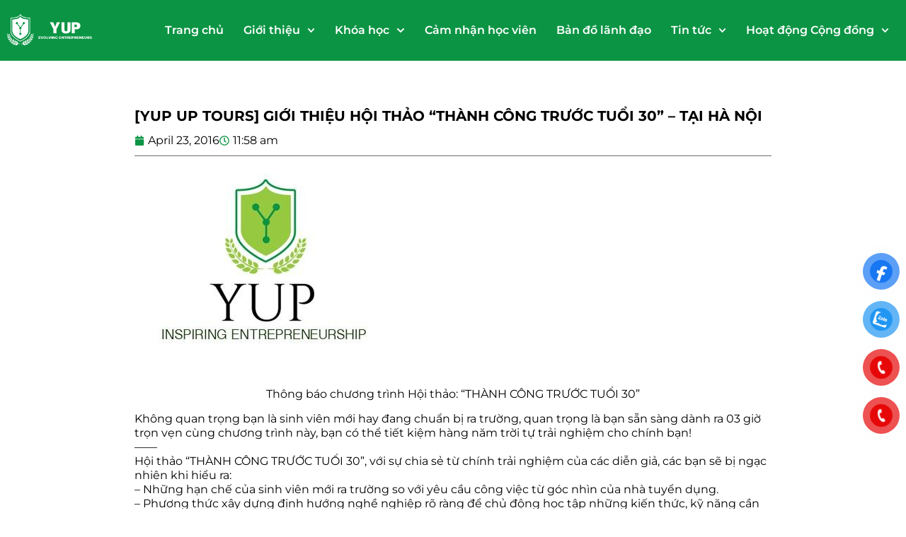

--- FILE ---
content_type: text/html; charset=UTF-8
request_url: https://yup.edu.vn/6227/
body_size: 16853
content:
<!doctype html>
<html lang="en-US">
<head>
	<meta charset="UTF-8">
	<meta name="viewport" content="width=device-width, initial-scale=1">
	<link rel="profile" href="https://gmpg.org/xfn/11">
	<title>[YUP UP TOURS]  Giới thiệu hội thảo “THÀNH CÔNG TRƯỚC TUỔI 30” &#8211; Tại Hà Nội &#8211; YUP Education</title>
<meta name='robots' content='max-image-preview:large' />
	<style>img:is([sizes="auto" i], [sizes^="auto," i]) { contain-intrinsic-size: 3000px 1500px }</style>
	<link rel="alternate" type="application/rss+xml" title="YUP Education &raquo; Feed" href="https://yup.edu.vn/feed/" />
<link rel="alternate" type="application/rss+xml" title="YUP Education &raquo; Comments Feed" href="https://yup.edu.vn/comments/feed/" />
<link rel="alternate" type="application/rss+xml" title="YUP Education &raquo; [YUP UP TOURS]  Giới thiệu hội thảo “THÀNH CÔNG TRƯỚC TUỔI 30” &#8211; Tại Hà Nội Comments Feed" href="https://yup.edu.vn/6227/feed/" />
<script>
window._wpemojiSettings = {"baseUrl":"https:\/\/s.w.org\/images\/core\/emoji\/16.0.1\/72x72\/","ext":".png","svgUrl":"https:\/\/s.w.org\/images\/core\/emoji\/16.0.1\/svg\/","svgExt":".svg","source":{"concatemoji":"https:\/\/yup.edu.vn\/wp-includes\/js\/wp-emoji-release.min.js?ver=6.8.3"}};
/*! This file is auto-generated */
!function(s,n){var o,i,e;function c(e){try{var t={supportTests:e,timestamp:(new Date).valueOf()};sessionStorage.setItem(o,JSON.stringify(t))}catch(e){}}function p(e,t,n){e.clearRect(0,0,e.canvas.width,e.canvas.height),e.fillText(t,0,0);var t=new Uint32Array(e.getImageData(0,0,e.canvas.width,e.canvas.height).data),a=(e.clearRect(0,0,e.canvas.width,e.canvas.height),e.fillText(n,0,0),new Uint32Array(e.getImageData(0,0,e.canvas.width,e.canvas.height).data));return t.every(function(e,t){return e===a[t]})}function u(e,t){e.clearRect(0,0,e.canvas.width,e.canvas.height),e.fillText(t,0,0);for(var n=e.getImageData(16,16,1,1),a=0;a<n.data.length;a++)if(0!==n.data[a])return!1;return!0}function f(e,t,n,a){switch(t){case"flag":return n(e,"\ud83c\udff3\ufe0f\u200d\u26a7\ufe0f","\ud83c\udff3\ufe0f\u200b\u26a7\ufe0f")?!1:!n(e,"\ud83c\udde8\ud83c\uddf6","\ud83c\udde8\u200b\ud83c\uddf6")&&!n(e,"\ud83c\udff4\udb40\udc67\udb40\udc62\udb40\udc65\udb40\udc6e\udb40\udc67\udb40\udc7f","\ud83c\udff4\u200b\udb40\udc67\u200b\udb40\udc62\u200b\udb40\udc65\u200b\udb40\udc6e\u200b\udb40\udc67\u200b\udb40\udc7f");case"emoji":return!a(e,"\ud83e\udedf")}return!1}function g(e,t,n,a){var r="undefined"!=typeof WorkerGlobalScope&&self instanceof WorkerGlobalScope?new OffscreenCanvas(300,150):s.createElement("canvas"),o=r.getContext("2d",{willReadFrequently:!0}),i=(o.textBaseline="top",o.font="600 32px Arial",{});return e.forEach(function(e){i[e]=t(o,e,n,a)}),i}function t(e){var t=s.createElement("script");t.src=e,t.defer=!0,s.head.appendChild(t)}"undefined"!=typeof Promise&&(o="wpEmojiSettingsSupports",i=["flag","emoji"],n.supports={everything:!0,everythingExceptFlag:!0},e=new Promise(function(e){s.addEventListener("DOMContentLoaded",e,{once:!0})}),new Promise(function(t){var n=function(){try{var e=JSON.parse(sessionStorage.getItem(o));if("object"==typeof e&&"number"==typeof e.timestamp&&(new Date).valueOf()<e.timestamp+604800&&"object"==typeof e.supportTests)return e.supportTests}catch(e){}return null}();if(!n){if("undefined"!=typeof Worker&&"undefined"!=typeof OffscreenCanvas&&"undefined"!=typeof URL&&URL.createObjectURL&&"undefined"!=typeof Blob)try{var e="postMessage("+g.toString()+"("+[JSON.stringify(i),f.toString(),p.toString(),u.toString()].join(",")+"));",a=new Blob([e],{type:"text/javascript"}),r=new Worker(URL.createObjectURL(a),{name:"wpTestEmojiSupports"});return void(r.onmessage=function(e){c(n=e.data),r.terminate(),t(n)})}catch(e){}c(n=g(i,f,p,u))}t(n)}).then(function(e){for(var t in e)n.supports[t]=e[t],n.supports.everything=n.supports.everything&&n.supports[t],"flag"!==t&&(n.supports.everythingExceptFlag=n.supports.everythingExceptFlag&&n.supports[t]);n.supports.everythingExceptFlag=n.supports.everythingExceptFlag&&!n.supports.flag,n.DOMReady=!1,n.readyCallback=function(){n.DOMReady=!0}}).then(function(){return e}).then(function(){var e;n.supports.everything||(n.readyCallback(),(e=n.source||{}).concatemoji?t(e.concatemoji):e.wpemoji&&e.twemoji&&(t(e.twemoji),t(e.wpemoji)))}))}((window,document),window._wpemojiSettings);
</script>
<style id='wp-emoji-styles-inline-css'>

	img.wp-smiley, img.emoji {
		display: inline !important;
		border: none !important;
		box-shadow: none !important;
		height: 1em !important;
		width: 1em !important;
		margin: 0 0.07em !important;
		vertical-align: -0.1em !important;
		background: none !important;
		padding: 0 !important;
	}
</style>
<link rel='stylesheet' id='wp-block-library-css' href='https://yup.edu.vn/wp-includes/css/dist/block-library/style.min.css?ver=6.8.3' media='all' />
<style id='global-styles-inline-css'>
:root{--wp--preset--aspect-ratio--square: 1;--wp--preset--aspect-ratio--4-3: 4/3;--wp--preset--aspect-ratio--3-4: 3/4;--wp--preset--aspect-ratio--3-2: 3/2;--wp--preset--aspect-ratio--2-3: 2/3;--wp--preset--aspect-ratio--16-9: 16/9;--wp--preset--aspect-ratio--9-16: 9/16;--wp--preset--color--black: #000000;--wp--preset--color--cyan-bluish-gray: #abb8c3;--wp--preset--color--white: #ffffff;--wp--preset--color--pale-pink: #f78da7;--wp--preset--color--vivid-red: #cf2e2e;--wp--preset--color--luminous-vivid-orange: #ff6900;--wp--preset--color--luminous-vivid-amber: #fcb900;--wp--preset--color--light-green-cyan: #7bdcb5;--wp--preset--color--vivid-green-cyan: #00d084;--wp--preset--color--pale-cyan-blue: #8ed1fc;--wp--preset--color--vivid-cyan-blue: #0693e3;--wp--preset--color--vivid-purple: #9b51e0;--wp--preset--gradient--vivid-cyan-blue-to-vivid-purple: linear-gradient(135deg,rgba(6,147,227,1) 0%,rgb(155,81,224) 100%);--wp--preset--gradient--light-green-cyan-to-vivid-green-cyan: linear-gradient(135deg,rgb(122,220,180) 0%,rgb(0,208,130) 100%);--wp--preset--gradient--luminous-vivid-amber-to-luminous-vivid-orange: linear-gradient(135deg,rgba(252,185,0,1) 0%,rgba(255,105,0,1) 100%);--wp--preset--gradient--luminous-vivid-orange-to-vivid-red: linear-gradient(135deg,rgba(255,105,0,1) 0%,rgb(207,46,46) 100%);--wp--preset--gradient--very-light-gray-to-cyan-bluish-gray: linear-gradient(135deg,rgb(238,238,238) 0%,rgb(169,184,195) 100%);--wp--preset--gradient--cool-to-warm-spectrum: linear-gradient(135deg,rgb(74,234,220) 0%,rgb(151,120,209) 20%,rgb(207,42,186) 40%,rgb(238,44,130) 60%,rgb(251,105,98) 80%,rgb(254,248,76) 100%);--wp--preset--gradient--blush-light-purple: linear-gradient(135deg,rgb(255,206,236) 0%,rgb(152,150,240) 100%);--wp--preset--gradient--blush-bordeaux: linear-gradient(135deg,rgb(254,205,165) 0%,rgb(254,45,45) 50%,rgb(107,0,62) 100%);--wp--preset--gradient--luminous-dusk: linear-gradient(135deg,rgb(255,203,112) 0%,rgb(199,81,192) 50%,rgb(65,88,208) 100%);--wp--preset--gradient--pale-ocean: linear-gradient(135deg,rgb(255,245,203) 0%,rgb(182,227,212) 50%,rgb(51,167,181) 100%);--wp--preset--gradient--electric-grass: linear-gradient(135deg,rgb(202,248,128) 0%,rgb(113,206,126) 100%);--wp--preset--gradient--midnight: linear-gradient(135deg,rgb(2,3,129) 0%,rgb(40,116,252) 100%);--wp--preset--font-size--small: 13px;--wp--preset--font-size--medium: 20px;--wp--preset--font-size--large: 36px;--wp--preset--font-size--x-large: 42px;--wp--preset--spacing--20: 0.44rem;--wp--preset--spacing--30: 0.67rem;--wp--preset--spacing--40: 1rem;--wp--preset--spacing--50: 1.5rem;--wp--preset--spacing--60: 2.25rem;--wp--preset--spacing--70: 3.38rem;--wp--preset--spacing--80: 5.06rem;--wp--preset--shadow--natural: 6px 6px 9px rgba(0, 0, 0, 0.2);--wp--preset--shadow--deep: 12px 12px 50px rgba(0, 0, 0, 0.4);--wp--preset--shadow--sharp: 6px 6px 0px rgba(0, 0, 0, 0.2);--wp--preset--shadow--outlined: 6px 6px 0px -3px rgba(255, 255, 255, 1), 6px 6px rgba(0, 0, 0, 1);--wp--preset--shadow--crisp: 6px 6px 0px rgba(0, 0, 0, 1);}:root { --wp--style--global--content-size: 800px;--wp--style--global--wide-size: 1200px; }:where(body) { margin: 0; }.wp-site-blocks > .alignleft { float: left; margin-right: 2em; }.wp-site-blocks > .alignright { float: right; margin-left: 2em; }.wp-site-blocks > .aligncenter { justify-content: center; margin-left: auto; margin-right: auto; }:where(.wp-site-blocks) > * { margin-block-start: 24px; margin-block-end: 0; }:where(.wp-site-blocks) > :first-child { margin-block-start: 0; }:where(.wp-site-blocks) > :last-child { margin-block-end: 0; }:root { --wp--style--block-gap: 24px; }:root :where(.is-layout-flow) > :first-child{margin-block-start: 0;}:root :where(.is-layout-flow) > :last-child{margin-block-end: 0;}:root :where(.is-layout-flow) > *{margin-block-start: 24px;margin-block-end: 0;}:root :where(.is-layout-constrained) > :first-child{margin-block-start: 0;}:root :where(.is-layout-constrained) > :last-child{margin-block-end: 0;}:root :where(.is-layout-constrained) > *{margin-block-start: 24px;margin-block-end: 0;}:root :where(.is-layout-flex){gap: 24px;}:root :where(.is-layout-grid){gap: 24px;}.is-layout-flow > .alignleft{float: left;margin-inline-start: 0;margin-inline-end: 2em;}.is-layout-flow > .alignright{float: right;margin-inline-start: 2em;margin-inline-end: 0;}.is-layout-flow > .aligncenter{margin-left: auto !important;margin-right: auto !important;}.is-layout-constrained > .alignleft{float: left;margin-inline-start: 0;margin-inline-end: 2em;}.is-layout-constrained > .alignright{float: right;margin-inline-start: 2em;margin-inline-end: 0;}.is-layout-constrained > .aligncenter{margin-left: auto !important;margin-right: auto !important;}.is-layout-constrained > :where(:not(.alignleft):not(.alignright):not(.alignfull)){max-width: var(--wp--style--global--content-size);margin-left: auto !important;margin-right: auto !important;}.is-layout-constrained > .alignwide{max-width: var(--wp--style--global--wide-size);}body .is-layout-flex{display: flex;}.is-layout-flex{flex-wrap: wrap;align-items: center;}.is-layout-flex > :is(*, div){margin: 0;}body .is-layout-grid{display: grid;}.is-layout-grid > :is(*, div){margin: 0;}body{padding-top: 0px;padding-right: 0px;padding-bottom: 0px;padding-left: 0px;}a:where(:not(.wp-element-button)){text-decoration: underline;}:root :where(.wp-element-button, .wp-block-button__link){background-color: #32373c;border-width: 0;color: #fff;font-family: inherit;font-size: inherit;line-height: inherit;padding: calc(0.667em + 2px) calc(1.333em + 2px);text-decoration: none;}.has-black-color{color: var(--wp--preset--color--black) !important;}.has-cyan-bluish-gray-color{color: var(--wp--preset--color--cyan-bluish-gray) !important;}.has-white-color{color: var(--wp--preset--color--white) !important;}.has-pale-pink-color{color: var(--wp--preset--color--pale-pink) !important;}.has-vivid-red-color{color: var(--wp--preset--color--vivid-red) !important;}.has-luminous-vivid-orange-color{color: var(--wp--preset--color--luminous-vivid-orange) !important;}.has-luminous-vivid-amber-color{color: var(--wp--preset--color--luminous-vivid-amber) !important;}.has-light-green-cyan-color{color: var(--wp--preset--color--light-green-cyan) !important;}.has-vivid-green-cyan-color{color: var(--wp--preset--color--vivid-green-cyan) !important;}.has-pale-cyan-blue-color{color: var(--wp--preset--color--pale-cyan-blue) !important;}.has-vivid-cyan-blue-color{color: var(--wp--preset--color--vivid-cyan-blue) !important;}.has-vivid-purple-color{color: var(--wp--preset--color--vivid-purple) !important;}.has-black-background-color{background-color: var(--wp--preset--color--black) !important;}.has-cyan-bluish-gray-background-color{background-color: var(--wp--preset--color--cyan-bluish-gray) !important;}.has-white-background-color{background-color: var(--wp--preset--color--white) !important;}.has-pale-pink-background-color{background-color: var(--wp--preset--color--pale-pink) !important;}.has-vivid-red-background-color{background-color: var(--wp--preset--color--vivid-red) !important;}.has-luminous-vivid-orange-background-color{background-color: var(--wp--preset--color--luminous-vivid-orange) !important;}.has-luminous-vivid-amber-background-color{background-color: var(--wp--preset--color--luminous-vivid-amber) !important;}.has-light-green-cyan-background-color{background-color: var(--wp--preset--color--light-green-cyan) !important;}.has-vivid-green-cyan-background-color{background-color: var(--wp--preset--color--vivid-green-cyan) !important;}.has-pale-cyan-blue-background-color{background-color: var(--wp--preset--color--pale-cyan-blue) !important;}.has-vivid-cyan-blue-background-color{background-color: var(--wp--preset--color--vivid-cyan-blue) !important;}.has-vivid-purple-background-color{background-color: var(--wp--preset--color--vivid-purple) !important;}.has-black-border-color{border-color: var(--wp--preset--color--black) !important;}.has-cyan-bluish-gray-border-color{border-color: var(--wp--preset--color--cyan-bluish-gray) !important;}.has-white-border-color{border-color: var(--wp--preset--color--white) !important;}.has-pale-pink-border-color{border-color: var(--wp--preset--color--pale-pink) !important;}.has-vivid-red-border-color{border-color: var(--wp--preset--color--vivid-red) !important;}.has-luminous-vivid-orange-border-color{border-color: var(--wp--preset--color--luminous-vivid-orange) !important;}.has-luminous-vivid-amber-border-color{border-color: var(--wp--preset--color--luminous-vivid-amber) !important;}.has-light-green-cyan-border-color{border-color: var(--wp--preset--color--light-green-cyan) !important;}.has-vivid-green-cyan-border-color{border-color: var(--wp--preset--color--vivid-green-cyan) !important;}.has-pale-cyan-blue-border-color{border-color: var(--wp--preset--color--pale-cyan-blue) !important;}.has-vivid-cyan-blue-border-color{border-color: var(--wp--preset--color--vivid-cyan-blue) !important;}.has-vivid-purple-border-color{border-color: var(--wp--preset--color--vivid-purple) !important;}.has-vivid-cyan-blue-to-vivid-purple-gradient-background{background: var(--wp--preset--gradient--vivid-cyan-blue-to-vivid-purple) !important;}.has-light-green-cyan-to-vivid-green-cyan-gradient-background{background: var(--wp--preset--gradient--light-green-cyan-to-vivid-green-cyan) !important;}.has-luminous-vivid-amber-to-luminous-vivid-orange-gradient-background{background: var(--wp--preset--gradient--luminous-vivid-amber-to-luminous-vivid-orange) !important;}.has-luminous-vivid-orange-to-vivid-red-gradient-background{background: var(--wp--preset--gradient--luminous-vivid-orange-to-vivid-red) !important;}.has-very-light-gray-to-cyan-bluish-gray-gradient-background{background: var(--wp--preset--gradient--very-light-gray-to-cyan-bluish-gray) !important;}.has-cool-to-warm-spectrum-gradient-background{background: var(--wp--preset--gradient--cool-to-warm-spectrum) !important;}.has-blush-light-purple-gradient-background{background: var(--wp--preset--gradient--blush-light-purple) !important;}.has-blush-bordeaux-gradient-background{background: var(--wp--preset--gradient--blush-bordeaux) !important;}.has-luminous-dusk-gradient-background{background: var(--wp--preset--gradient--luminous-dusk) !important;}.has-pale-ocean-gradient-background{background: var(--wp--preset--gradient--pale-ocean) !important;}.has-electric-grass-gradient-background{background: var(--wp--preset--gradient--electric-grass) !important;}.has-midnight-gradient-background{background: var(--wp--preset--gradient--midnight) !important;}.has-small-font-size{font-size: var(--wp--preset--font-size--small) !important;}.has-medium-font-size{font-size: var(--wp--preset--font-size--medium) !important;}.has-large-font-size{font-size: var(--wp--preset--font-size--large) !important;}.has-x-large-font-size{font-size: var(--wp--preset--font-size--x-large) !important;}
:root :where(.wp-block-pullquote){font-size: 1.5em;line-height: 1.6;}
</style>
<link rel='stylesheet' id='pzf-style-css' href='https://yup.edu.vn/wp-content/plugins/button-contact-vr/css/style.css?ver=1' media='all' />
<link rel='stylesheet' id='hello-elementor-css' href='https://yup.edu.vn/wp-content/themes/hello-elementor/assets/css/reset.css?ver=3.4.4' media='all' />
<link rel='stylesheet' id='hello-elementor-theme-style-css' href='https://yup.edu.vn/wp-content/themes/hello-elementor/assets/css/theme.css?ver=3.4.4' media='all' />
<link rel='stylesheet' id='hello-elementor-header-footer-css' href='https://yup.edu.vn/wp-content/themes/hello-elementor/assets/css/header-footer.css?ver=3.4.4' media='all' />
<link rel='stylesheet' id='elementor-frontend-css' href='https://yup.edu.vn/wp-content/plugins/elementor/assets/css/frontend.min.css?ver=3.34.3' media='all' />
<link rel='stylesheet' id='widget-image-css' href='https://yup.edu.vn/wp-content/plugins/elementor/assets/css/widget-image.min.css?ver=3.34.3' media='all' />
<link rel='stylesheet' id='widget-nav-menu-css' href='https://yup.edu.vn/wp-content/plugins/elementor-pro/assets/css/widget-nav-menu.min.css?ver=3.32.1' media='all' />
<link rel='stylesheet' id='widget-icon-list-css' href='https://yup.edu.vn/wp-content/plugins/elementor/assets/css/widget-icon-list.min.css?ver=3.34.3' media='all' />
<link rel='stylesheet' id='widget-heading-css' href='https://yup.edu.vn/wp-content/plugins/elementor/assets/css/widget-heading.min.css?ver=3.34.3' media='all' />
<link rel='stylesheet' id='widget-post-info-css' href='https://yup.edu.vn/wp-content/plugins/elementor-pro/assets/css/widget-post-info.min.css?ver=3.32.1' media='all' />
<link rel='stylesheet' id='widget-divider-css' href='https://yup.edu.vn/wp-content/plugins/elementor/assets/css/widget-divider.min.css?ver=3.34.3' media='all' />
<link rel='stylesheet' id='elementor-post-15241-css' href='https://yup.edu.vn/wp-content/uploads/elementor/css/post-15241.css?ver=1769468296' media='all' />
<link rel='stylesheet' id='font-awesome-5-all-css' href='https://yup.edu.vn/wp-content/plugins/elementor/assets/lib/font-awesome/css/all.min.css?ver=3.34.3' media='all' />
<link rel='stylesheet' id='font-awesome-4-shim-css' href='https://yup.edu.vn/wp-content/plugins/elementor/assets/lib/font-awesome/css/v4-shims.min.css?ver=3.34.3' media='all' />
<link rel='stylesheet' id='elementor-post-16431-css' href='https://yup.edu.vn/wp-content/uploads/elementor/css/post-16431.css?ver=1769468297' media='all' />
<link rel='stylesheet' id='elementor-post-16458-css' href='https://yup.edu.vn/wp-content/uploads/elementor/css/post-16458.css?ver=1769468297' media='all' />
<link rel='stylesheet' id='elementor-post-16942-css' href='https://yup.edu.vn/wp-content/uploads/elementor/css/post-16942.css?ver=1769468346' media='all' />
<style id='rocket-lazyload-inline-css'>
.rll-youtube-player{position:relative;padding-bottom:56.23%;height:0;overflow:hidden;max-width:100%;}.rll-youtube-player:focus-within{outline: 2px solid currentColor;outline-offset: 5px;}.rll-youtube-player iframe{position:absolute;top:0;left:0;width:100%;height:100%;z-index:100;background:0 0}.rll-youtube-player img{bottom:0;display:block;left:0;margin:auto;max-width:100%;width:100%;position:absolute;right:0;top:0;border:none;height:auto;-webkit-transition:.4s all;-moz-transition:.4s all;transition:.4s all}.rll-youtube-player img:hover{-webkit-filter:brightness(75%)}.rll-youtube-player .play{height:100%;width:100%;left:0;top:0;position:absolute;background:url(https://yup.edu.vn/wp-content/plugins/rocket-lazy-load/assets/img/youtube.png) no-repeat center;background-color: transparent !important;cursor:pointer;border:none;}.wp-embed-responsive .wp-has-aspect-ratio .rll-youtube-player{position:absolute;padding-bottom:0;width:100%;height:100%;top:0;bottom:0;left:0;right:0}
</style>
<link rel='stylesheet' id='elementor-gf-local-montserrat-css' href='https://yup.edu.vn/wp-content/uploads/elementor/google-fonts/css/montserrat.css?ver=1742252344' media='all' />
<script src="https://yup.edu.vn/wp-includes/js/jquery/jquery.min.js?ver=3.7.1" id="jquery-core-js"></script>
<script src="https://yup.edu.vn/wp-includes/js/jquery/jquery-migrate.min.js?ver=3.4.1" id="jquery-migrate-js"></script>
<script src="https://yup.edu.vn/wp-content/plugins/elementor/assets/lib/font-awesome/js/v4-shims.min.js?ver=3.34.3" id="font-awesome-4-shim-js"></script>
<link rel="https://api.w.org/" href="https://yup.edu.vn/wp-json/" /><link rel="alternate" title="JSON" type="application/json" href="https://yup.edu.vn/wp-json/wp/v2/posts/6227" /><link rel="EditURI" type="application/rsd+xml" title="RSD" href="https://yup.edu.vn/xmlrpc.php?rsd" />
<meta name="generator" content="WordPress 6.8.3" />
<link rel="canonical" href="https://yup.edu.vn/6227/" />
<link rel='shortlink' href='https://yup.edu.vn/?p=6227' />
<link rel="alternate" title="oEmbed (JSON)" type="application/json+oembed" href="https://yup.edu.vn/wp-json/oembed/1.0/embed?url=https%3A%2F%2Fyup.edu.vn%2F6227%2F" />
<link rel="alternate" title="oEmbed (XML)" type="text/xml+oembed" href="https://yup.edu.vn/wp-json/oembed/1.0/embed?url=https%3A%2F%2Fyup.edu.vn%2F6227%2F&#038;format=xml" />
<meta name="generator" content="Elementor 3.34.3; features: e_font_icon_svg, additional_custom_breakpoints; settings: css_print_method-external, google_font-enabled, font_display-auto">
<meta name="zalo-platform-site-verification" content="UVQQ1u_ZFnnqo8WeyTe3AYpVbHV0gKT0Dp0r" />
			<style>
				.e-con.e-parent:nth-of-type(n+4):not(.e-lazyloaded):not(.e-no-lazyload),
				.e-con.e-parent:nth-of-type(n+4):not(.e-lazyloaded):not(.e-no-lazyload) * {
					background-image: none !important;
				}
				@media screen and (max-height: 1024px) {
					.e-con.e-parent:nth-of-type(n+3):not(.e-lazyloaded):not(.e-no-lazyload),
					.e-con.e-parent:nth-of-type(n+3):not(.e-lazyloaded):not(.e-no-lazyload) * {
						background-image: none !important;
					}
				}
				@media screen and (max-height: 640px) {
					.e-con.e-parent:nth-of-type(n+2):not(.e-lazyloaded):not(.e-no-lazyload),
					.e-con.e-parent:nth-of-type(n+2):not(.e-lazyloaded):not(.e-no-lazyload) * {
						background-image: none !important;
					}
				}
			</style>
						<meta name="theme-color" content="#FFFFFF">
			<link rel="icon" href="https://yup.edu.vn/wp-content/uploads/2020/05/logo-yup-non-text.png" sizes="32x32" />
<link rel="icon" href="https://yup.edu.vn/wp-content/uploads/2020/05/logo-yup-non-text.png" sizes="192x192" />
<link rel="apple-touch-icon" href="https://yup.edu.vn/wp-content/uploads/2020/05/logo-yup-non-text.png" />
<meta name="msapplication-TileImage" content="https://yup.edu.vn/wp-content/uploads/2020/05/logo-yup-non-text.png" />
<noscript><style id="rocket-lazyload-nojs-css">.rll-youtube-player, [data-lazy-src]{display:none !important;}</style></noscript></head>
<body data-rsssl=1 class="wp-singular post-template-default single single-post postid-6227 single-format-standard wp-embed-responsive wp-theme-hello-elementor hello-elementor-default elementor-default elementor-kit-15241 elementor-page-16942">


<a class="skip-link screen-reader-text" href="#content">Skip to content</a>

		<header data-elementor-type="header" data-elementor-id="16431" class="elementor elementor-16431 elementor-location-header" data-elementor-post-type="elementor_library">
			<div class="elementor-element elementor-element-01c302d e-flex e-con-boxed e-con e-parent" data-id="01c302d" data-element_type="container" data-settings="{&quot;background_background&quot;:&quot;classic&quot;}">
					<div class="e-con-inner">
		<div class="elementor-element elementor-element-e114c53 e-con-full e-flex e-con e-child" data-id="e114c53" data-element_type="container">
				<div class="elementor-element elementor-element-17e2e33 elementor-widget elementor-widget-image" data-id="17e2e33" data-element_type="widget" data-widget_type="image.default">
				<div class="elementor-widget-container">
																<a href="/">
							<img width="800" height="294" src="data:image/svg+xml,%3Csvg%20xmlns='http://www.w3.org/2000/svg'%20viewBox='0%200%20800%20294'%3E%3C/svg%3E" class="attachment-large size-large wp-image-16121" alt="" data-lazy-srcset="https://yup.edu.vn/wp-content/uploads/2024/07/YUP-LOGO-NGANG-06.png 950w, https://yup.edu.vn/wp-content/uploads/2024/07/YUP-LOGO-NGANG-06-800x294.png 800w, https://yup.edu.vn/wp-content/uploads/2024/07/YUP-LOGO-NGANG-06-768x282.png 768w" data-lazy-sizes="(max-width: 800px) 100vw, 800px" data-lazy-src="https://yup.edu.vn/wp-content/uploads/2024/07/YUP-LOGO-NGANG-06.png" /><noscript><img width="800" height="294" src="https://yup.edu.vn/wp-content/uploads/2024/07/YUP-LOGO-NGANG-06.png" class="attachment-large size-large wp-image-16121" alt="" srcset="https://yup.edu.vn/wp-content/uploads/2024/07/YUP-LOGO-NGANG-06.png 950w, https://yup.edu.vn/wp-content/uploads/2024/07/YUP-LOGO-NGANG-06-800x294.png 800w, https://yup.edu.vn/wp-content/uploads/2024/07/YUP-LOGO-NGANG-06-768x282.png 768w" sizes="(max-width: 800px) 100vw, 800px" /></noscript>								</a>
															</div>
				</div>
				</div>
		<div class="elementor-element elementor-element-cb48045 e-con-full e-flex e-con e-child" data-id="cb48045" data-element_type="container">
				<div class="elementor-element elementor-element-9015ce0 elementor-nav-menu__align-end elementor-nav-menu--stretch elementor-nav-menu--dropdown-tablet elementor-nav-menu__text-align-aside elementor-nav-menu--toggle elementor-nav-menu--burger elementor-widget elementor-widget-nav-menu" data-id="9015ce0" data-element_type="widget" data-settings="{&quot;submenu_icon&quot;:{&quot;value&quot;:&quot;&lt;svg aria-hidden=\&quot;true\&quot; class=\&quot;fa-svg-chevron-down e-font-icon-svg e-fas-chevron-down\&quot; viewBox=\&quot;0 0 448 512\&quot; xmlns=\&quot;http:\/\/www.w3.org\/2000\/svg\&quot;&gt;&lt;path d=\&quot;M207.029 381.476L12.686 187.132c-9.373-9.373-9.373-24.569 0-33.941l22.667-22.667c9.357-9.357 24.522-9.375 33.901-.04L224 284.505l154.745-154.021c9.379-9.335 24.544-9.317 33.901.04l22.667 22.667c9.373 9.373 9.373 24.569 0 33.941L240.971 381.476c-9.373 9.372-24.569 9.372-33.942 0z\&quot;&gt;&lt;\/path&gt;&lt;\/svg&gt;&quot;,&quot;library&quot;:&quot;fa-solid&quot;},&quot;full_width&quot;:&quot;stretch&quot;,&quot;layout&quot;:&quot;horizontal&quot;,&quot;toggle&quot;:&quot;burger&quot;}" data-widget_type="nav-menu.default">
				<div class="elementor-widget-container">
								<nav aria-label="Menu" class="elementor-nav-menu--main elementor-nav-menu__container elementor-nav-menu--layout-horizontal e--pointer-none">
				<ul id="menu-1-9015ce0" class="elementor-nav-menu"><li class="menu-item menu-item-type-custom menu-item-object-custom menu-item-home menu-item-4924"><a href="https://yup.edu.vn" class="elementor-item">Trang chủ</a></li>
<li class="menu-item menu-item-type-post_type menu-item-object-page menu-item-has-children menu-item-4908"><a href="https://yup.edu.vn/gioi-thieu-yup/" class="elementor-item">Giới thiệu</a>
<ul class="sub-menu elementor-nav-menu--dropdown">
	<li class="menu-item menu-item-type-post_type menu-item-object-page menu-item-17691"><a href="https://yup.edu.vn/gioi-thieu-giang-vien/" class="elementor-sub-item">Giới thiệu giảng viên</a></li>
</ul>
</li>
<li class="menu-item menu-item-type-taxonomy menu-item-object-category menu-item-has-children menu-item-4913"><a href="https://yup.edu.vn/category/course/" class="elementor-item">Khóa học</a>
<ul class="sub-menu elementor-nav-menu--dropdown">
	<li class="menu-item menu-item-type-custom menu-item-object-custom menu-item-17292"><a href="https://yup.edu.vn/journey/" class="elementor-sub-item">The Journey</a></li>
	<li class="menu-item menu-item-type-post_type menu-item-object-page menu-item-16845"><a href="https://yup.edu.vn/chuong-trinh-huan-luyen-3-gio/" class="elementor-sub-item">Chương trình huấn luyện 3 giờ</a></li>
	<li class="menu-item menu-item-type-post_type menu-item-object-page menu-item-16833"><a href="https://yup.edu.vn/chuong-trinh-huan-luyen-nhieu-ngay/" class="elementor-sub-item">Chương trình huấn luyện nhiều ngày</a></li>
	<li class="menu-item menu-item-type-custom menu-item-object-custom menu-item-16523"><a href="https://yup.edu.vn/b2b/" class="elementor-sub-item">Chương trình đào tạo Doanh nghiệp</a></li>
</ul>
</li>
<li class="menu-item menu-item-type-post_type menu-item-object-page menu-item-16824"><a href="https://yup.edu.vn/cam-nhan-hoc-vien/" class="elementor-item">Cảm nhận học viên</a></li>
<li class="menu-item menu-item-type-custom menu-item-object-custom menu-item-17299"><a href="https://yup.edu.vn/bando/" class="elementor-item">Bản đồ lãnh đạo</a></li>
<li class="menu-item menu-item-type-custom menu-item-object-custom menu-item-has-children menu-item-16861"><a href="#" class="elementor-item elementor-item-anchor">Tin tức</a>
<ul class="sub-menu elementor-nav-menu--dropdown">
	<li class="menu-item menu-item-type-post_type menu-item-object-page menu-item-16854"><a href="https://yup.edu.vn/kinh-nghiem-khoi-nghiep/" class="elementor-sub-item">Kinh nghiệm khởi nghiệp</a></li>
	<li class="menu-item menu-item-type-post_type menu-item-object-page menu-item-16860"><a href="https://yup.edu.vn/hoat-dong-xa-hoi-cua-yup/" class="elementor-sub-item">Hoạt động xã hội của YUP</a></li>
</ul>
</li>
<li class="menu-item menu-item-type-custom menu-item-object-custom menu-item-has-children menu-item-17037"><a href="#" class="elementor-item elementor-item-anchor">Hoạt động Cộng đồng</a>
<ul class="sub-menu elementor-nav-menu--dropdown">
	<li class="menu-item menu-item-type-post_type menu-item-object-page menu-item-17039"><a href="https://yup.edu.vn/cong-dong-yuppies-sai-gon/" class="elementor-sub-item">Cộng đồng Yuppies Sài Gòn</a></li>
	<li class="menu-item menu-item-type-post_type menu-item-object-page menu-item-17040"><a href="https://yup.edu.vn/cong-dong-yuppies-ha-noi/" class="elementor-sub-item">Cộng đồng Yuppies Hà Nội</a></li>
	<li class="menu-item menu-item-type-post_type menu-item-object-page menu-item-17041"><a href="https://yup.edu.vn/cong-dong-yuppies-da-nang/" class="elementor-sub-item">Cộng đồng Yuppies Đà Nẵng</a></li>
	<li class="menu-item menu-item-type-post_type menu-item-object-page menu-item-17038"><a href="https://yup.edu.vn/cong-dong-yuppies-tay-nguyen/" class="elementor-sub-item">Cộng đồng Yuppies Tây Nguyên</a></li>
	<li class="menu-item menu-item-type-post_type menu-item-object-page menu-item-17042"><a href="https://yup.edu.vn/cong-dong-yuppies-can-tho/" class="elementor-sub-item">Cộng đồng Yuppies Cần Thơ</a></li>
</ul>
</li>
</ul>			</nav>
					<div class="elementor-menu-toggle" role="button" tabindex="0" aria-label="Menu Toggle" aria-expanded="false">
			<svg aria-hidden="true" role="presentation" class="elementor-menu-toggle__icon--open e-font-icon-svg e-eicon-menu-bar" viewBox="0 0 1000 1000" xmlns="http://www.w3.org/2000/svg"><path d="M104 333H896C929 333 958 304 958 271S929 208 896 208H104C71 208 42 237 42 271S71 333 104 333ZM104 583H896C929 583 958 554 958 521S929 458 896 458H104C71 458 42 487 42 521S71 583 104 583ZM104 833H896C929 833 958 804 958 771S929 708 896 708H104C71 708 42 737 42 771S71 833 104 833Z"></path></svg><svg aria-hidden="true" role="presentation" class="elementor-menu-toggle__icon--close e-font-icon-svg e-eicon-close" viewBox="0 0 1000 1000" xmlns="http://www.w3.org/2000/svg"><path d="M742 167L500 408 258 167C246 154 233 150 217 150 196 150 179 158 167 167 154 179 150 196 150 212 150 229 154 242 171 254L408 500 167 742C138 771 138 800 167 829 196 858 225 858 254 829L496 587 738 829C750 842 767 846 783 846 800 846 817 842 829 829 842 817 846 804 846 783 846 767 842 750 829 737L588 500 833 258C863 229 863 200 833 171 804 137 775 137 742 167Z"></path></svg>		</div>
					<nav class="elementor-nav-menu--dropdown elementor-nav-menu__container" aria-hidden="true">
				<ul id="menu-2-9015ce0" class="elementor-nav-menu"><li class="menu-item menu-item-type-custom menu-item-object-custom menu-item-home menu-item-4924"><a href="https://yup.edu.vn" class="elementor-item" tabindex="-1">Trang chủ</a></li>
<li class="menu-item menu-item-type-post_type menu-item-object-page menu-item-has-children menu-item-4908"><a href="https://yup.edu.vn/gioi-thieu-yup/" class="elementor-item" tabindex="-1">Giới thiệu</a>
<ul class="sub-menu elementor-nav-menu--dropdown">
	<li class="menu-item menu-item-type-post_type menu-item-object-page menu-item-17691"><a href="https://yup.edu.vn/gioi-thieu-giang-vien/" class="elementor-sub-item" tabindex="-1">Giới thiệu giảng viên</a></li>
</ul>
</li>
<li class="menu-item menu-item-type-taxonomy menu-item-object-category menu-item-has-children menu-item-4913"><a href="https://yup.edu.vn/category/course/" class="elementor-item" tabindex="-1">Khóa học</a>
<ul class="sub-menu elementor-nav-menu--dropdown">
	<li class="menu-item menu-item-type-custom menu-item-object-custom menu-item-17292"><a href="https://yup.edu.vn/journey/" class="elementor-sub-item" tabindex="-1">The Journey</a></li>
	<li class="menu-item menu-item-type-post_type menu-item-object-page menu-item-16845"><a href="https://yup.edu.vn/chuong-trinh-huan-luyen-3-gio/" class="elementor-sub-item" tabindex="-1">Chương trình huấn luyện 3 giờ</a></li>
	<li class="menu-item menu-item-type-post_type menu-item-object-page menu-item-16833"><a href="https://yup.edu.vn/chuong-trinh-huan-luyen-nhieu-ngay/" class="elementor-sub-item" tabindex="-1">Chương trình huấn luyện nhiều ngày</a></li>
	<li class="menu-item menu-item-type-custom menu-item-object-custom menu-item-16523"><a href="https://yup.edu.vn/b2b/" class="elementor-sub-item" tabindex="-1">Chương trình đào tạo Doanh nghiệp</a></li>
</ul>
</li>
<li class="menu-item menu-item-type-post_type menu-item-object-page menu-item-16824"><a href="https://yup.edu.vn/cam-nhan-hoc-vien/" class="elementor-item" tabindex="-1">Cảm nhận học viên</a></li>
<li class="menu-item menu-item-type-custom menu-item-object-custom menu-item-17299"><a href="https://yup.edu.vn/bando/" class="elementor-item" tabindex="-1">Bản đồ lãnh đạo</a></li>
<li class="menu-item menu-item-type-custom menu-item-object-custom menu-item-has-children menu-item-16861"><a href="#" class="elementor-item elementor-item-anchor" tabindex="-1">Tin tức</a>
<ul class="sub-menu elementor-nav-menu--dropdown">
	<li class="menu-item menu-item-type-post_type menu-item-object-page menu-item-16854"><a href="https://yup.edu.vn/kinh-nghiem-khoi-nghiep/" class="elementor-sub-item" tabindex="-1">Kinh nghiệm khởi nghiệp</a></li>
	<li class="menu-item menu-item-type-post_type menu-item-object-page menu-item-16860"><a href="https://yup.edu.vn/hoat-dong-xa-hoi-cua-yup/" class="elementor-sub-item" tabindex="-1">Hoạt động xã hội của YUP</a></li>
</ul>
</li>
<li class="menu-item menu-item-type-custom menu-item-object-custom menu-item-has-children menu-item-17037"><a href="#" class="elementor-item elementor-item-anchor" tabindex="-1">Hoạt động Cộng đồng</a>
<ul class="sub-menu elementor-nav-menu--dropdown">
	<li class="menu-item menu-item-type-post_type menu-item-object-page menu-item-17039"><a href="https://yup.edu.vn/cong-dong-yuppies-sai-gon/" class="elementor-sub-item" tabindex="-1">Cộng đồng Yuppies Sài Gòn</a></li>
	<li class="menu-item menu-item-type-post_type menu-item-object-page menu-item-17040"><a href="https://yup.edu.vn/cong-dong-yuppies-ha-noi/" class="elementor-sub-item" tabindex="-1">Cộng đồng Yuppies Hà Nội</a></li>
	<li class="menu-item menu-item-type-post_type menu-item-object-page menu-item-17041"><a href="https://yup.edu.vn/cong-dong-yuppies-da-nang/" class="elementor-sub-item" tabindex="-1">Cộng đồng Yuppies Đà Nẵng</a></li>
	<li class="menu-item menu-item-type-post_type menu-item-object-page menu-item-17038"><a href="https://yup.edu.vn/cong-dong-yuppies-tay-nguyen/" class="elementor-sub-item" tabindex="-1">Cộng đồng Yuppies Tây Nguyên</a></li>
	<li class="menu-item menu-item-type-post_type menu-item-object-page menu-item-17042"><a href="https://yup.edu.vn/cong-dong-yuppies-can-tho/" class="elementor-sub-item" tabindex="-1">Cộng đồng Yuppies Cần Thơ</a></li>
</ul>
</li>
</ul>			</nav>
						</div>
				</div>
				</div>
					</div>
				</div>
				</header>
				<div data-elementor-type="single-post" data-elementor-id="16942" class="elementor elementor-16942 elementor-location-single post-6227 post type-post status-publish format-standard hentry category-article" data-elementor-post-type="elementor_library">
			<div class="elementor-element elementor-element-270de88 e-flex e-con-boxed e-con e-parent" data-id="270de88" data-element_type="container">
					<div class="e-con-inner">
				<div class="elementor-element elementor-element-8fad0c3 elementor-widget elementor-widget-theme-post-title elementor-page-title elementor-widget-heading" data-id="8fad0c3" data-element_type="widget" data-widget_type="theme-post-title.default">
				<div class="elementor-widget-container">
					<h1 class="elementor-heading-title elementor-size-default">[YUP UP TOURS]  Giới thiệu hội thảo “THÀNH CÔNG TRƯỚC TUỔI 30” &#8211; Tại Hà Nội</h1>				</div>
				</div>
				<div class="elementor-element elementor-element-5bf0546 elementor-widget elementor-widget-post-info" data-id="5bf0546" data-element_type="widget" data-widget_type="post-info.default">
				<div class="elementor-widget-container">
							<ul class="elementor-inline-items elementor-icon-list-items elementor-post-info">
								<li class="elementor-icon-list-item elementor-repeater-item-4ad21c7 elementor-inline-item" itemprop="datePublished">
						<a href="https://yup.edu.vn/2016/04/23/">
											<span class="elementor-icon-list-icon">
								<svg aria-hidden="true" class="e-font-icon-svg e-fas-calendar" viewBox="0 0 448 512" xmlns="http://www.w3.org/2000/svg"><path d="M12 192h424c6.6 0 12 5.4 12 12v260c0 26.5-21.5 48-48 48H48c-26.5 0-48-21.5-48-48V204c0-6.6 5.4-12 12-12zm436-44v-36c0-26.5-21.5-48-48-48h-48V12c0-6.6-5.4-12-12-12h-40c-6.6 0-12 5.4-12 12v52H160V12c0-6.6-5.4-12-12-12h-40c-6.6 0-12 5.4-12 12v52H48C21.5 64 0 85.5 0 112v36c0 6.6 5.4 12 12 12h424c6.6 0 12-5.4 12-12z"></path></svg>							</span>
									<span class="elementor-icon-list-text elementor-post-info__item elementor-post-info__item--type-date">
										<time>April 23, 2016</time>					</span>
									</a>
				</li>
				<li class="elementor-icon-list-item elementor-repeater-item-ee40191 elementor-inline-item">
										<span class="elementor-icon-list-icon">
								<svg aria-hidden="true" class="e-font-icon-svg e-far-clock" viewBox="0 0 512 512" xmlns="http://www.w3.org/2000/svg"><path d="M256 8C119 8 8 119 8 256s111 248 248 248 248-111 248-248S393 8 256 8zm0 448c-110.5 0-200-89.5-200-200S145.5 56 256 56s200 89.5 200 200-89.5 200-200 200zm61.8-104.4l-84.9-61.7c-3.1-2.3-4.9-5.9-4.9-9.7V116c0-6.6 5.4-12 12-12h32c6.6 0 12 5.4 12 12v141.7l66.8 48.6c5.4 3.9 6.5 11.4 2.6 16.8L334.6 349c-3.9 5.3-11.4 6.5-16.8 2.6z"></path></svg>							</span>
									<span class="elementor-icon-list-text elementor-post-info__item elementor-post-info__item--type-time">
										<time>11:58 am</time>					</span>
								</li>
				</ul>
						</div>
				</div>
				<div class="elementor-element elementor-element-729777a elementor-widget-divider--view-line elementor-widget elementor-widget-divider" data-id="729777a" data-element_type="widget" data-widget_type="divider.default">
				<div class="elementor-widget-container">
							<div class="elementor-divider">
			<span class="elementor-divider-separator">
						</span>
		</div>
						</div>
				</div>
				<div class="elementor-element elementor-element-f15e5f8 elementor-widget elementor-widget-theme-post-content" data-id="f15e5f8" data-element_type="widget" data-widget_type="theme-post-content.default">
				<div class="elementor-widget-container">
					<p><a href="https://yup.edu.vn/wp-content/uploads/2016/02/cropped-logo-11.jpg"><img fetchpriority="high" fetchpriority="high" decoding="async" class="alignnone size-full wp-image-5888 aligncenter" src="data:image/svg+xml,%3Csvg%20xmlns='http://www.w3.org/2000/svg'%20viewBox='0%200%20378%20284'%3E%3C/svg%3E" alt="cropped-logo-11.jpg" width="378" height="284" data-lazy-srcset="https://yup.edu.vn/wp-content/uploads/2016/02/cropped-logo-11.jpg 378w, https://yup.edu.vn/wp-content/uploads/2016/02/cropped-logo-11-300x225.jpg 300w" data-lazy-sizes="(max-width: 378px) 100vw, 378px" data-lazy-src="https://yup.edu.vn/wp-content/uploads/2016/02/cropped-logo-11.jpg" /><noscript><img fetchpriority="high" fetchpriority="high" decoding="async" class="alignnone size-full wp-image-5888 aligncenter" src="https://yup.edu.vn/wp-content/uploads/2016/02/cropped-logo-11.jpg" alt="cropped-logo-11.jpg" width="378" height="284" srcset="https://yup.edu.vn/wp-content/uploads/2016/02/cropped-logo-11.jpg 378w, https://yup.edu.vn/wp-content/uploads/2016/02/cropped-logo-11-300x225.jpg 300w" sizes="(max-width: 378px) 100vw, 378px" /></noscript></a><a href="https://yup.edu.vn/wp-content/uploads/2016/04/13052588_10204853194688921_1398806691_o.jpg"><br />
</a></p>
<p style="text-align: center;">Thông báo chương trình Hội thảo: “THÀNH CÔNG TRƯỚC TUỔI 30”</p>
<p>Không quan trọng bạn là sinh viên mới hay đang chuẩn bị ra trường, quan trọng là bạn sẵn sàng dành ra 03 giờ trọn vẹn cùng chương trình này, bạn có thể tiết kiệm hàng năm trời tự trải nghiệm cho chính bạn!<br />
&#8212;&#8212;<br />
Hội thảo “THÀNH CÔNG TRƯỚC TUỔI 30”, với sự chia sẻ từ chính trải nghiệm của các diễn giả, các bạn sẽ bị ngạc nhiên khi hiểu ra:<br />
&#8211; Những hạn chế của sinh viên mới ra trường so với yêu cầu công việc từ góc nhìn của nhà tuyển dụng.<br />
&#8211; Phương thức xây dựng định hướng nghề nghiệp rõ ràng để chủ động học tập những kiến thức, kỹ năng cần thiết cho công việc.<br />
&#8211; Cách để sống với ƯỚC MƠ &#8211; Động lực truyền cảm ứng cho giấc mơ khởi nghiệp.<br />
&#8211; Cách để học hỏi từ thất bại và sáng tạo ra con đường khởi nghiệp, lập nghiệp cho chính mình.<br />
A. DIỄN GIẢ:<br />
1. Anh Tạ Minh Tuấn:<br />
&#8211; Chủ tịch sáng lập, CEO Help International &#8211; Tổ chức đi tiên phong và hàng đầu trong việc xây dựng mô hình &#8220;Bác sỹ riêng &#8211; Y tế tại nhà&#8221; ở Việt Nam.<br />
&#8211; Người sáng lập YUP Insitute &#8211; Tổ chức đi tiên phong và có uy tín trong việc đào tạo và hỗ trợ khởi nghiệp tại Việt Nam.<br />
&#8211; Top 30 doanh nhân trẻ có thành công và sức ảnh hưởng nổi bật nhất Châu Á (Forbes 30 Under 30 Asia) 2016.<br />
Thông tin thêm về giảng viên Tạ Minh Tuấn:<br />
<a href="http://l.facebook.com/l.php?u=http%3A%2F%2Fyup.edu.vn%2Fgiang-vien-ta-minh-tuan%2F&amp;h=KAQH6cBU3AQE-ovKcSGIco3H5A4TVDMBT-8M-2nq5rB_XlQ&amp;enc=[base64]&amp;s=1" target="_blank" rel="nofollow">https://yup.edu.vn/giang-vien-<wbr />ta-minh-tuan/</a><br />
<a href="https://www.facebook.com/l.php?u=https%3A%2F%2Fm.youtube.com%2Fwatch%3Fv%3DML20V7BNLWg%26feature%3Dyoutu.be&amp;h=LAQHx-zkvAQGr38-b2CRZZg1xrMozXP0flIgIifDJnGVP2A&amp;enc=[base64]&amp;s=1" target="_blank" rel="nofollow">https://m.youtube.com/watch?v=<wbr />ML20V7BNLWg&amp;feature=youtu.be</a><br />
2. Anh Bùi Đỗ Mạnh<br />
&#8211; Chủ tịch Viện đào tạo và Nghiên cứu phát triển ONEBANK<br />
&#8211; Nguyên Trưởng phòng chế độ Vụ Tài chính Kế toán Ngân hàng Nhà nước<br />
&#8211; Giám đốc Ban Kế hoạch chiến lược và Quản lý dự án VIB<br />
Thông tin thêm về giảng viên Bùi Đỗ Mạnh<br />
<a href="http://onebank.edu.vn/hoi-dong-sang-lap-1/" target="_blank" rel="nofollow">http://onebank.edu.vn/hoi-<wbr />dong-sang-lap-1/</a><br />
B. THỜI GIAN:<br />
Từ 08h00 đến 11h00, ngày 25/4/2016 (thứ 2).<br />
C. ĐỊA ĐIỂM:<br />
Hội trường tầng 3 &#8211; nhà A11 &#8211; Khu A &#8211; Trường Đại học Công nghiệp Hà Nội &#8211; Phường Minh Khai &#8211; Quận Bắc Từ Liêm &#8211; Hà Nội.<br />
&#8212;&#8212;<br />
Bạn có thể lựa chọn một con đường để sống trung thực với giấc mơ của mình, ngay bây giờ, bởi vì bạn xứng đáng!<br />
&#8212;&#8212;<br />
Đăng ký tham gia ngay tại đường link sau:</p>
<div>
<p><a href="http://l.facebook.com/l.php?u=http%3A%2F%2Fgoo.gl%2Fforms%2FG4mRZWF9pJ&amp;h=MAQFNG6w3AQHYcgVeCLJTZWJpCH5lMCHkUodWZjTHCW4EFA&amp;enc=[base64]&amp;s=1" target="_blank" rel="nofollow">goo.gl/forms/G4mRZWF9pJ</a></p>
<p>Để trở thành NHẠC TRƯỞNG của chính cuộc đời BẠN!<a href="https://yup.edu.vn/wp-content/uploads/2016/04/13052588_10204853194688921_1398806691_o.jpg"><img decoding="async" class="alignnone size-full wp-image-6228" src="data:image/svg+xml,%3Csvg%20xmlns='http://www.w3.org/2000/svg'%20viewBox='0%200%201682%20640'%3E%3C/svg%3E" alt="13052588_10204853194688921_1398806691_o" width="1682" height="640" data-lazy-srcset="https://yup.edu.vn/wp-content/uploads/2016/04/13052588_10204853194688921_1398806691_o.jpg 1682w, https://yup.edu.vn/wp-content/uploads/2016/04/13052588_10204853194688921_1398806691_o-800x304.jpg 800w, https://yup.edu.vn/wp-content/uploads/2016/04/13052588_10204853194688921_1398806691_o-1400x533.jpg 1400w" data-lazy-sizes="(max-width: 1682px) 100vw, 1682px" data-lazy-src="https://yup.edu.vn/wp-content/uploads/2016/04/13052588_10204853194688921_1398806691_o.jpg" /><noscript><img decoding="async" class="alignnone size-full wp-image-6228" src="https://yup.edu.vn/wp-content/uploads/2016/04/13052588_10204853194688921_1398806691_o.jpg" alt="13052588_10204853194688921_1398806691_o" width="1682" height="640" srcset="https://yup.edu.vn/wp-content/uploads/2016/04/13052588_10204853194688921_1398806691_o.jpg 1682w, https://yup.edu.vn/wp-content/uploads/2016/04/13052588_10204853194688921_1398806691_o-800x304.jpg 800w, https://yup.edu.vn/wp-content/uploads/2016/04/13052588_10204853194688921_1398806691_o-1400x533.jpg 1400w" sizes="(max-width: 1682px) 100vw, 1682px" /></noscript></a></p>
</div>
				</div>
				</div>
					</div>
				</div>
				</div>
				<footer data-elementor-type="footer" data-elementor-id="16458" class="elementor elementor-16458 elementor-location-footer" data-elementor-post-type="elementor_library">
			<div class="elementor-element elementor-element-0521067 e-flex e-con-boxed e-con e-parent" data-id="0521067" data-element_type="container" data-settings="{&quot;background_background&quot;:&quot;classic&quot;}">
					<div class="e-con-inner">
					</div>
				</div>
		<div class="elementor-element elementor-element-406ca64 e-flex e-con-boxed e-con e-parent" data-id="406ca64" data-element_type="container" data-settings="{&quot;background_background&quot;:&quot;classic&quot;}">
					<div class="e-con-inner">
		<div class="elementor-element elementor-element-8f9b4f4 e-con-full e-flex e-con e-child" data-id="8f9b4f4" data-element_type="container">
				<div class="elementor-element elementor-element-5c5286b elementor-widget elementor-widget-image" data-id="5c5286b" data-element_type="widget" data-widget_type="image.default">
				<div class="elementor-widget-container">
																<a href="/">
							<img width="800" height="294" src="data:image/svg+xml,%3Csvg%20xmlns='http://www.w3.org/2000/svg'%20viewBox='0%200%20800%20294'%3E%3C/svg%3E" class="attachment-large size-large wp-image-16121" alt="" data-lazy-srcset="https://yup.edu.vn/wp-content/uploads/2024/07/YUP-LOGO-NGANG-06.png 950w, https://yup.edu.vn/wp-content/uploads/2024/07/YUP-LOGO-NGANG-06-800x294.png 800w, https://yup.edu.vn/wp-content/uploads/2024/07/YUP-LOGO-NGANG-06-768x282.png 768w" data-lazy-sizes="(max-width: 800px) 100vw, 800px" data-lazy-src="https://yup.edu.vn/wp-content/uploads/2024/07/YUP-LOGO-NGANG-06.png" /><noscript><img width="800" height="294" src="https://yup.edu.vn/wp-content/uploads/2024/07/YUP-LOGO-NGANG-06.png" class="attachment-large size-large wp-image-16121" alt="" srcset="https://yup.edu.vn/wp-content/uploads/2024/07/YUP-LOGO-NGANG-06.png 950w, https://yup.edu.vn/wp-content/uploads/2024/07/YUP-LOGO-NGANG-06-800x294.png 800w, https://yup.edu.vn/wp-content/uploads/2024/07/YUP-LOGO-NGANG-06-768x282.png 768w" sizes="(max-width: 800px) 100vw, 800px" /></noscript>								</a>
															</div>
				</div>
				</div>
		<div class="elementor-element elementor-element-ec00b44 e-con-full e-flex e-con e-child" data-id="ec00b44" data-element_type="container">
				<div class="elementor-element elementor-element-3c5df36 elementor-icon-list--layout-traditional elementor-list-item-link-full_width elementor-widget elementor-widget-icon-list" data-id="3c5df36" data-element_type="widget" data-widget_type="icon-list.default">
				<div class="elementor-widget-container">
							<ul class="elementor-icon-list-items">
							<li class="elementor-icon-list-item">
											<span class="elementor-icon-list-icon">
							<svg aria-hidden="true" class="e-font-icon-svg e-fas-building" viewBox="0 0 448 512" xmlns="http://www.w3.org/2000/svg"><path d="M436 480h-20V24c0-13.255-10.745-24-24-24H56C42.745 0 32 10.745 32 24v456H12c-6.627 0-12 5.373-12 12v20h448v-20c0-6.627-5.373-12-12-12zM128 76c0-6.627 5.373-12 12-12h40c6.627 0 12 5.373 12 12v40c0 6.627-5.373 12-12 12h-40c-6.627 0-12-5.373-12-12V76zm0 96c0-6.627 5.373-12 12-12h40c6.627 0 12 5.373 12 12v40c0 6.627-5.373 12-12 12h-40c-6.627 0-12-5.373-12-12v-40zm52 148h-40c-6.627 0-12-5.373-12-12v-40c0-6.627 5.373-12 12-12h40c6.627 0 12 5.373 12 12v40c0 6.627-5.373 12-12 12zm76 160h-64v-84c0-6.627 5.373-12 12-12h40c6.627 0 12 5.373 12 12v84zm64-172c0 6.627-5.373 12-12 12h-40c-6.627 0-12-5.373-12-12v-40c0-6.627 5.373-12 12-12h40c6.627 0 12 5.373 12 12v40zm0-96c0 6.627-5.373 12-12 12h-40c-6.627 0-12-5.373-12-12v-40c0-6.627 5.373-12 12-12h40c6.627 0 12 5.373 12 12v40zm0-96c0 6.627-5.373 12-12 12h-40c-6.627 0-12-5.373-12-12V76c0-6.627 5.373-12 12-12h40c6.627 0 12 5.373 12 12v40z"></path></svg>						</span>
										<span class="elementor-icon-list-text"><b>Địa chỉ</b>: 281 Nguyễn Văn Trỗi, Phường Phú Nhuận, TPHCM</span>
									</li>
								<li class="elementor-icon-list-item">
											<span class="elementor-icon-list-icon">
							<svg aria-hidden="true" class="e-font-icon-svg e-fas-phone-alt" viewBox="0 0 512 512" xmlns="http://www.w3.org/2000/svg"><path d="M497.39 361.8l-112-48a24 24 0 0 0-28 6.9l-49.6 60.6A370.66 370.66 0 0 1 130.6 204.11l60.6-49.6a23.94 23.94 0 0 0 6.9-28l-48-112A24.16 24.16 0 0 0 122.6.61l-104 24A24 24 0 0 0 0 48c0 256.5 207.9 464 464 464a24 24 0 0 0 23.4-18.6l24-104a24.29 24.29 0 0 0-14.01-27.6z"></path></svg>						</span>
										<span class="elementor-icon-list-text"> <b>Điện thoại</b>: 1900 6135 (phím 1) hoặc 0777.688.166</span>
									</li>
								<li class="elementor-icon-list-item">
											<span class="elementor-icon-list-icon">
							<svg aria-hidden="true" class="e-font-icon-svg e-fas-envelope" viewBox="0 0 512 512" xmlns="http://www.w3.org/2000/svg"><path d="M502.3 190.8c3.9-3.1 9.7-.2 9.7 4.7V400c0 26.5-21.5 48-48 48H48c-26.5 0-48-21.5-48-48V195.6c0-5 5.7-7.8 9.7-4.7 22.4 17.4 52.1 39.5 154.1 113.6 21.1 15.4 56.7 47.8 92.2 47.6 35.7.3 72-32.8 92.3-47.6 102-74.1 131.6-96.3 154-113.7zM256 320c23.2.4 56.6-29.2 73.4-41.4 132.7-96.3 142.8-104.7 173.4-128.7 5.8-4.5 9.2-11.5 9.2-18.9v-19c0-26.5-21.5-48-48-48H48C21.5 64 0 85.5 0 112v19c0 7.4 3.4 14.3 9.2 18.9 30.6 23.9 40.7 32.4 173.4 128.7 16.8 12.2 50.2 41.8 73.4 41.4z"></path></svg>						</span>
										<span class="elementor-icon-list-text"><b>Email</b>: care@yup.edu.vn</span>
									</li>
						</ul>
						</div>
				</div>
				</div>
		<div class="elementor-element elementor-element-7596fb5 e-con-full e-flex e-con e-child" data-id="7596fb5" data-element_type="container">
				<div class="elementor-element elementor-element-cd025c5 elementor-icon-list--layout-traditional elementor-list-item-link-full_width elementor-widget elementor-widget-icon-list" data-id="cd025c5" data-element_type="widget" data-widget_type="icon-list.default">
				<div class="elementor-widget-container">
							<ul class="elementor-icon-list-items">
							<li class="elementor-icon-list-item">
											<a href="https://yup.edu.vn/huong-dan-thanh-toan-vnpay">

											<span class="elementor-icon-list-text">Hướng dẫn thanh toán VNPay</span>
											</a>
									</li>
								<li class="elementor-icon-list-item">
											<a href="https://yup.edu.vn/chinh-sach-bao-mat-thong-tin">

											<span class="elementor-icon-list-text">Chính sách bảo mật thông tin</span>
											</a>
									</li>
								<li class="elementor-icon-list-item">
											<a href="https://yup.edu.vn/dieu-khoan-quy-dinh-chung">

											<span class="elementor-icon-list-text">Điều khoản &amp; quy định chung</span>
											</a>
									</li>
								<li class="elementor-icon-list-item">
											<a href="https://yup.edu.vn/chinh-sach-giao-nhan-kiem-tra-khoa-hoc">

											<span class="elementor-icon-list-text">Chính sách giao nhận &amp; kiểm tra khóa học</span>
											</a>
									</li>
								<li class="elementor-icon-list-item">
											<a href="https://yup.edu.vn/chinh-sach-van-chuyen">

											<span class="elementor-icon-list-text">Chính sách vận chuyển</span>
											</a>
									</li>
								<li class="elementor-icon-list-item">
											<a href="https://yup.edu.vn/chinh-sach-bao-hanh-va-doi-tra">

											<span class="elementor-icon-list-text">Chính sách bảo hành và đổi trả</span>
											</a>
									</li>
						</ul>
						</div>
				</div>
				</div>
					</div>
				</div>
		<div class="elementor-element elementor-element-0b10333 e-flex e-con-boxed e-con e-parent" data-id="0b10333" data-element_type="container" data-settings="{&quot;background_background&quot;:&quot;classic&quot;}">
					<div class="e-con-inner">
				<div class="elementor-element elementor-element-937566b elementor-widget elementor-widget-text-editor" data-id="937566b" data-element_type="widget" data-widget_type="text-editor.default">
				<div class="elementor-widget-container">
									<p>©2011 Bản quyền thuộc về <strong>YUP Education</strong></p>								</div>
				</div>
					</div>
				</div>
				</footer>
		
<script type="speculationrules">
{"prefetch":[{"source":"document","where":{"and":[{"href_matches":"\/*"},{"not":{"href_matches":["\/wp-*.php","\/wp-admin\/*","\/wp-content\/uploads\/*","\/wp-content\/*","\/wp-content\/plugins\/*","\/wp-content\/themes\/hello-elementor\/*","\/*\\?(.+)"]}},{"not":{"selector_matches":"a[rel~=\"nofollow\"]"}},{"not":{"selector_matches":".no-prefetch, .no-prefetch a"}}]},"eagerness":"conservative"}]}
</script>
		<!-- if gom all in one show -->
				<div id="button-contact-vr" class="">
			<div id="gom-all-in-one"><!-- v3 -->
				
				
				
									<!-- fanpage -->
					<div id="fanpage-vr" class="button-contact">
						<div class="phone-vr">
							<div class="phone-vr-circle-fill"></div>
							<div class="phone-vr-img-circle">
								<a target="_blank" href="https://www.facebook.com/taminhtuan.vn">
									<img alt="Fanpage" src="data:image/svg+xml,%3Csvg%20xmlns='http://www.w3.org/2000/svg'%20viewBox='0%200%200%200'%3E%3C/svg%3E" data-lazy-src="https://yup.edu.vn/wp-content/plugins/button-contact-vr/img/Facebook.png" /><noscript><img alt="Fanpage" src="https://yup.edu.vn/wp-content/plugins/button-contact-vr/img/Facebook.png" /></noscript>
								</a>
							</div>
						</div>
					</div>
					<!-- end fanpage -->
				

				
				
				
				
				
									<!-- zalo -->
					<div id="zalo-vr" class="button-contact">
						<div class="phone-vr">
							<div class="phone-vr-circle-fill"></div>
							<div class="phone-vr-img-circle">
								<a target="_blank" href="https://zalo.me/0777688166">
									<img alt="Zalo" src="data:image/svg+xml,%3Csvg%20xmlns='http://www.w3.org/2000/svg'%20viewBox='0%200%200%200'%3E%3C/svg%3E" data-lazy-src="https://yup.edu.vn/wp-content/plugins/button-contact-vr/img/zalo.png" /><noscript><img alt="Zalo" src="https://yup.edu.vn/wp-content/plugins/button-contact-vr/img/zalo.png" /></noscript>
								</a>
							</div>
						</div>
					</div>
					<!-- end zalo -->
				
				
									<!-- Phone -->
					<div id="phone-vr" class="button-contact">
						<div class="phone-vr">
							<div class="phone-vr-circle-fill"></div>
							<div class="phone-vr-img-circle">
								<a href="tel:0777688166">
									<img alt="Phone" src="data:image/svg+xml,%3Csvg%20xmlns='http://www.w3.org/2000/svg'%20viewBox='0%200%200%200'%3E%3C/svg%3E" data-lazy-src="https://yup.edu.vn/wp-content/plugins/button-contact-vr/img/phone.png" /><noscript><img alt="Phone" src="https://yup.edu.vn/wp-content/plugins/button-contact-vr/img/phone.png" /></noscript>
								</a>
							</div>
						</div>
					</div>
										<!-- end phone -->

													<!-- Phone -->
					<div id="phone-vr2" class="button-contact">
						<div class="phone-vr">
							<div class="phone-vr-circle-fill"></div>
							<div class="phone-vr-img-circle">
								<a href="tel:19006135">
									<img alt="phone" src="data:image/svg+xml,%3Csvg%20xmlns='http://www.w3.org/2000/svg'%20viewBox='0%200%200%200'%3E%3C/svg%3E" data-lazy-src="https://yup.edu.vn/wp-content/plugins/button-contact-vr/img/phone.png" /><noscript><img alt="phone" src="https://yup.edu.vn/wp-content/plugins/button-contact-vr/img/phone.png" /></noscript>
								</a>
							</div>
						</div>
					</div>
										<!-- end phone 2 -->

											</div><!-- end v3 class gom-all-in-one -->

			
		</div>

		<!-- Add custom css and js -->
		
		<script type="text/javascript">
			jQuery(document).ready(function($) {
				$('#all-in-one-vr').click(function() {
					$('#button-contact-vr').toggleClass('active');
				})
				$('#contact-form-vr').click(function() {
					$('#popup-form-contact-vr').addClass('active');
				})
				$('div#popup-form-contact-vr .bg-popup-vr,div#popup-form-contact-vr .content-popup-vr .close-popup-vr').click(function() {
					$('#popup-form-contact-vr').removeClass('active');
				})
				$('#contact-showroom').click(function() {
					$('#popup-showroom-vr').addClass('active');
				})
				$('div#popup-showroom-vr .bg-popup-vr,.content-popup-vr .close-popup-vr').click(function() {
					$('#popup-showroom-vr').removeClass('active');
				})
			});
		</script>

		<!-- end Add custom css and js -->


		
		
		
		
				
					<!-- size scale -->
			<style>
				#button-contact-vr {
					transform: scale(0.8);
				}
			</style>
							<style>
					#button-contact-vr {
						margin: -10px;
					}
				</style>
			
					<!-- location left right -->
			<style>
				#button-contact-vr {
					right: 0;
				}

				.phone-bar a {
					left: auto;
					right: 30px;
					padding: 8px 55px 7px 15px;
				}

				#button-contact-vr.active #gom-all-in-one .button-contact {
					margin-left: 100%;
				}
			</style>
		
					<!-- location bottom -->
			<style>
				#button-contact-vr {
					bottom: 10%;
				}
			</style>
		
		
							<script>
				const lazyloadRunObserver = () => {
					const lazyloadBackgrounds = document.querySelectorAll( `.e-con.e-parent:not(.e-lazyloaded)` );
					const lazyloadBackgroundObserver = new IntersectionObserver( ( entries ) => {
						entries.forEach( ( entry ) => {
							if ( entry.isIntersecting ) {
								let lazyloadBackground = entry.target;
								if( lazyloadBackground ) {
									lazyloadBackground.classList.add( 'e-lazyloaded' );
								}
								lazyloadBackgroundObserver.unobserve( entry.target );
							}
						});
					}, { rootMargin: '200px 0px 200px 0px' } );
					lazyloadBackgrounds.forEach( ( lazyloadBackground ) => {
						lazyloadBackgroundObserver.observe( lazyloadBackground );
					} );
				};
				const events = [
					'DOMContentLoaded',
					'elementor/lazyload/observe',
				];
				events.forEach( ( event ) => {
					document.addEventListener( event, lazyloadRunObserver );
				} );
			</script>
			<script src="https://yup.edu.vn/wp-content/plugins/elementor/assets/js/webpack.runtime.min.js?ver=3.34.3" id="elementor-webpack-runtime-js"></script>
<script src="https://yup.edu.vn/wp-content/plugins/elementor/assets/js/frontend-modules.min.js?ver=3.34.3" id="elementor-frontend-modules-js"></script>
<script src="https://yup.edu.vn/wp-includes/js/jquery/ui/core.min.js?ver=1.13.3" id="jquery-ui-core-js"></script>
<script id="elementor-frontend-js-before">
var elementorFrontendConfig = {"environmentMode":{"edit":false,"wpPreview":false,"isScriptDebug":false},"i18n":{"shareOnFacebook":"Share on Facebook","shareOnTwitter":"Share on Twitter","pinIt":"Pin it","download":"Download","downloadImage":"Download image","fullscreen":"Fullscreen","zoom":"Zoom","share":"Share","playVideo":"Play Video","previous":"Previous","next":"Next","close":"Close","a11yCarouselPrevSlideMessage":"Previous slide","a11yCarouselNextSlideMessage":"Next slide","a11yCarouselFirstSlideMessage":"This is the first slide","a11yCarouselLastSlideMessage":"This is the last slide","a11yCarouselPaginationBulletMessage":"Go to slide"},"is_rtl":false,"breakpoints":{"xs":0,"sm":480,"md":768,"lg":1025,"xl":1440,"xxl":1600},"responsive":{"breakpoints":{"mobile":{"label":"Mobile Portrait","value":767,"default_value":767,"direction":"max","is_enabled":true},"mobile_extra":{"label":"Mobile Landscape","value":880,"default_value":880,"direction":"max","is_enabled":false},"tablet":{"label":"Tablet Portrait","value":1024,"default_value":1024,"direction":"max","is_enabled":true},"tablet_extra":{"label":"Tablet Landscape","value":1200,"default_value":1200,"direction":"max","is_enabled":false},"laptop":{"label":"Laptop","value":1366,"default_value":1366,"direction":"max","is_enabled":false},"widescreen":{"label":"Widescreen","value":2400,"default_value":2400,"direction":"min","is_enabled":false}},"hasCustomBreakpoints":false},"version":"3.34.3","is_static":false,"experimentalFeatures":{"e_font_icon_svg":true,"additional_custom_breakpoints":true,"container":true,"theme_builder_v2":true,"nested-elements":true,"home_screen":true,"global_classes_should_enforce_capabilities":true,"e_variables":true,"cloud-library":true,"e_opt_in_v4_page":true,"e_interactions":true,"e_editor_one":true,"import-export-customization":true,"e_pro_variables":true},"urls":{"assets":"https:\/\/yup.edu.vn\/wp-content\/plugins\/elementor\/assets\/","ajaxurl":"https:\/\/yup.edu.vn\/wp-admin\/admin-ajax.php","uploadUrl":"https:\/\/yup.edu.vn\/wp-content\/uploads"},"nonces":{"floatingButtonsClickTracking":"c5f021f1d5"},"swiperClass":"swiper","settings":{"page":[],"editorPreferences":[]},"kit":{"body_background_background":"classic","active_breakpoints":["viewport_mobile","viewport_tablet"],"global_image_lightbox":"yes","lightbox_enable_counter":"yes","lightbox_enable_fullscreen":"yes","lightbox_enable_zoom":"yes","lightbox_enable_share":"yes","lightbox_title_src":"title","lightbox_description_src":"description"},"post":{"id":6227,"title":"%5BYUP%20UP%20TOURS%5D%20%20Gi%E1%BB%9Bi%20thi%E1%BB%87u%20h%E1%BB%99i%20th%E1%BA%A3o%20%E2%80%9CTH%C3%80NH%20C%C3%94NG%20TR%C6%AF%E1%BB%9AC%20TU%E1%BB%94I%2030%E2%80%9D%20%E2%80%93%20T%E1%BA%A1i%20H%C3%A0%20N%E1%BB%99i%20%E2%80%93%20YUP%20Education","excerpt":"","featuredImage":false}};
</script>
<script src="https://yup.edu.vn/wp-content/plugins/elementor/assets/js/frontend.min.js?ver=3.34.3" id="elementor-frontend-js"></script>
<script src="https://yup.edu.vn/wp-content/plugins/elementor-pro/assets/lib/smartmenus/jquery.smartmenus.min.js?ver=1.2.1" id="smartmenus-js"></script>
<script src="https://yup.edu.vn/wp-content/plugins/elementor-pro/assets/js/webpack-pro.runtime.min.js?ver=3.32.1" id="elementor-pro-webpack-runtime-js"></script>
<script src="https://yup.edu.vn/wp-includes/js/dist/hooks.min.js?ver=4d63a3d491d11ffd8ac6" id="wp-hooks-js"></script>
<script src="https://yup.edu.vn/wp-includes/js/dist/i18n.min.js?ver=5e580eb46a90c2b997e6" id="wp-i18n-js"></script>
<script id="wp-i18n-js-after">
wp.i18n.setLocaleData( { 'text direction\u0004ltr': [ 'ltr' ] } );
</script>
<script id="elementor-pro-frontend-js-before">
var ElementorProFrontendConfig = {"ajaxurl":"https:\/\/yup.edu.vn\/wp-admin\/admin-ajax.php","nonce":"d24ab003df","urls":{"assets":"https:\/\/yup.edu.vn\/wp-content\/plugins\/elementor-pro\/assets\/","rest":"https:\/\/yup.edu.vn\/wp-json\/"},"settings":{"lazy_load_background_images":true},"popup":{"hasPopUps":false},"shareButtonsNetworks":{"facebook":{"title":"Facebook","has_counter":true},"twitter":{"title":"Twitter"},"linkedin":{"title":"LinkedIn","has_counter":true},"pinterest":{"title":"Pinterest","has_counter":true},"reddit":{"title":"Reddit","has_counter":true},"vk":{"title":"VK","has_counter":true},"odnoklassniki":{"title":"OK","has_counter":true},"tumblr":{"title":"Tumblr"},"digg":{"title":"Digg"},"skype":{"title":"Skype"},"stumbleupon":{"title":"StumbleUpon","has_counter":true},"mix":{"title":"Mix"},"telegram":{"title":"Telegram"},"pocket":{"title":"Pocket","has_counter":true},"xing":{"title":"XING","has_counter":true},"whatsapp":{"title":"WhatsApp"},"email":{"title":"Email"},"print":{"title":"Print"},"x-twitter":{"title":"X"},"threads":{"title":"Threads"}},"facebook_sdk":{"lang":"en_US","app_id":""},"lottie":{"defaultAnimationUrl":"https:\/\/yup.edu.vn\/wp-content\/plugins\/elementor-pro\/modules\/lottie\/assets\/animations\/default.json"}};
</script>
<script src="https://yup.edu.vn/wp-content/plugins/elementor-pro/assets/js/frontend.min.js?ver=3.32.1" id="elementor-pro-frontend-js"></script>
<script src="https://yup.edu.vn/wp-content/plugins/elementor-pro/assets/js/elements-handlers.min.js?ver=3.32.1" id="pro-elements-handlers-js"></script>
<script>window.lazyLoadOptions = [{
                elements_selector: "img[data-lazy-src],.rocket-lazyload,iframe[data-lazy-src]",
                data_src: "lazy-src",
                data_srcset: "lazy-srcset",
                data_sizes: "lazy-sizes",
                class_loading: "lazyloading",
                class_loaded: "lazyloaded",
                threshold: 300,
                callback_loaded: function(element) {
                    if ( element.tagName === "IFRAME" && element.dataset.rocketLazyload == "fitvidscompatible" ) {
                        if (element.classList.contains("lazyloaded") ) {
                            if (typeof window.jQuery != "undefined") {
                                if (jQuery.fn.fitVids) {
                                    jQuery(element).parent().fitVids();
                                }
                            }
                        }
                    }
                }},{
				elements_selector: ".rocket-lazyload",
				data_src: "lazy-src",
				data_srcset: "lazy-srcset",
				data_sizes: "lazy-sizes",
				class_loading: "lazyloading",
				class_loaded: "lazyloaded",
				threshold: 300,
			}];
        window.addEventListener('LazyLoad::Initialized', function (e) {
            var lazyLoadInstance = e.detail.instance;

            if (window.MutationObserver) {
                var observer = new MutationObserver(function(mutations) {
                    var image_count = 0;
                    var iframe_count = 0;
                    var rocketlazy_count = 0;

                    mutations.forEach(function(mutation) {
                        for (var i = 0; i < mutation.addedNodes.length; i++) {
                            if (typeof mutation.addedNodes[i].getElementsByTagName !== 'function') {
                                continue;
                            }

                            if (typeof mutation.addedNodes[i].getElementsByClassName !== 'function') {
                                continue;
                            }

                            images = mutation.addedNodes[i].getElementsByTagName('img');
                            is_image = mutation.addedNodes[i].tagName == "IMG";
                            iframes = mutation.addedNodes[i].getElementsByTagName('iframe');
                            is_iframe = mutation.addedNodes[i].tagName == "IFRAME";
                            rocket_lazy = mutation.addedNodes[i].getElementsByClassName('rocket-lazyload');

                            image_count += images.length;
			                iframe_count += iframes.length;
			                rocketlazy_count += rocket_lazy.length;

                            if(is_image){
                                image_count += 1;
                            }

                            if(is_iframe){
                                iframe_count += 1;
                            }
                        }
                    } );

                    if(image_count > 0 || iframe_count > 0 || rocketlazy_count > 0){
                        lazyLoadInstance.update();
                    }
                } );

                var b      = document.getElementsByTagName("body")[0];
                var config = { childList: true, subtree: true };

                observer.observe(b, config);
            }
        }, false);</script><script data-no-minify="1" async src="https://yup.edu.vn/wp-content/plugins/rocket-lazy-load/assets/js/16.1/lazyload.min.js"></script><script>function lazyLoadThumb(e,alt){var t='<img loading="lazy" loading="lazy" src="https://i.ytimg.com/vi/ID/hqdefault.jpg" alt="" width="480" height="360">',a='<button class="play" aria-label="play Youtube video"></button>';t=t.replace('alt=""','alt="'+alt+'"');return t.replace("ID",e)+a}function lazyLoadYoutubeIframe(){var e=document.createElement("iframe"),t="ID?autoplay=1";t+=0===this.parentNode.dataset.query.length?'':'&'+this.parentNode.dataset.query;e.setAttribute("src",t.replace("ID",this.parentNode.dataset.src)),e.setAttribute("frameborder","0"),e.setAttribute("allowfullscreen","1"),e.setAttribute("allow", "accelerometer; autoplay; encrypted-media; gyroscope; picture-in-picture"),this.parentNode.parentNode.replaceChild(e,this.parentNode)}document.addEventListener("DOMContentLoaded",function(){var e,t,p,a=document.getElementsByClassName("rll-youtube-player");for(t=0;t<a.length;t++)e=document.createElement("div"),e.setAttribute("data-id",a[t].dataset.id),e.setAttribute("data-query", a[t].dataset.query),e.setAttribute("data-src", a[t].dataset.src),e.innerHTML=lazyLoadThumb(a[t].dataset.id,a[t].dataset.alt),a[t].appendChild(e),p=e.querySelector('.play'),p.onclick=lazyLoadYoutubeIframe});</script>
</body>
</html>


--- FILE ---
content_type: text/css
request_url: https://yup.edu.vn/wp-content/uploads/elementor/css/post-16431.css?ver=1769468297
body_size: 855
content:
.elementor-16431 .elementor-element.elementor-element-01c302d{--display:flex;--flex-direction:row;--container-widget-width:initial;--container-widget-height:100%;--container-widget-flex-grow:1;--container-widget-align-self:stretch;--flex-wrap-mobile:wrap;--gap:0px 0px;--row-gap:0px;--column-gap:0px;--margin-top:0px;--margin-bottom:0px;--margin-left:0px;--margin-right:0px;--padding-top:10px;--padding-bottom:10px;--padding-left:0px;--padding-right:0px;}.elementor-16431 .elementor-element.elementor-element-01c302d:not(.elementor-motion-effects-element-type-background), .elementor-16431 .elementor-element.elementor-element-01c302d > .elementor-motion-effects-container > .elementor-motion-effects-layer{background-color:var( --e-global-color-86328a9 );}.elementor-16431 .elementor-element.elementor-element-e114c53{--display:flex;--flex-direction:column;--container-widget-width:100%;--container-widget-height:initial;--container-widget-flex-grow:0;--container-widget-align-self:initial;--flex-wrap-mobile:wrap;}.elementor-widget-image .widget-image-caption{color:var( --e-global-color-text );font-family:var( --e-global-typography-text-font-family ), Sans-serif;font-weight:var( --e-global-typography-text-font-weight );}.elementor-16431 .elementor-element.elementor-element-17e2e33{text-align:start;}.elementor-16431 .elementor-element.elementor-element-17e2e33 img{width:70%;}.elementor-16431 .elementor-element.elementor-element-cb48045{--display:flex;--flex-direction:column;--container-widget-width:100%;--container-widget-height:initial;--container-widget-flex-grow:0;--container-widget-align-self:initial;--flex-wrap-mobile:wrap;}.elementor-widget-nav-menu .elementor-nav-menu .elementor-item{font-family:var( --e-global-typography-primary-font-family ), Sans-serif;font-weight:var( --e-global-typography-primary-font-weight );}.elementor-widget-nav-menu .elementor-nav-menu--main .elementor-item{color:var( --e-global-color-text );fill:var( --e-global-color-text );}.elementor-widget-nav-menu .elementor-nav-menu--main .elementor-item:hover,
					.elementor-widget-nav-menu .elementor-nav-menu--main .elementor-item.elementor-item-active,
					.elementor-widget-nav-menu .elementor-nav-menu--main .elementor-item.highlighted,
					.elementor-widget-nav-menu .elementor-nav-menu--main .elementor-item:focus{color:var( --e-global-color-accent );fill:var( --e-global-color-accent );}.elementor-widget-nav-menu .elementor-nav-menu--main:not(.e--pointer-framed) .elementor-item:before,
					.elementor-widget-nav-menu .elementor-nav-menu--main:not(.e--pointer-framed) .elementor-item:after{background-color:var( --e-global-color-accent );}.elementor-widget-nav-menu .e--pointer-framed .elementor-item:before,
					.elementor-widget-nav-menu .e--pointer-framed .elementor-item:after{border-color:var( --e-global-color-accent );}.elementor-widget-nav-menu{--e-nav-menu-divider-color:var( --e-global-color-text );}.elementor-widget-nav-menu .elementor-nav-menu--dropdown .elementor-item, .elementor-widget-nav-menu .elementor-nav-menu--dropdown  .elementor-sub-item{font-family:var( --e-global-typography-accent-font-family ), Sans-serif;font-weight:var( --e-global-typography-accent-font-weight );}.elementor-16431 .elementor-element.elementor-element-9015ce0 .elementor-menu-toggle{margin-left:auto;background-color:#FFFFFF;}.elementor-16431 .elementor-element.elementor-element-9015ce0 .elementor-nav-menu .elementor-item{font-family:"Montserrat", Sans-serif;font-size:16px;font-weight:600;}.elementor-16431 .elementor-element.elementor-element-9015ce0 .elementor-nav-menu--main .elementor-item{color:#FFFFFF;fill:#FFFFFF;padding-left:14px;padding-right:14px;}.elementor-16431 .elementor-element.elementor-element-9015ce0 .elementor-nav-menu--main .elementor-item:hover,
					.elementor-16431 .elementor-element.elementor-element-9015ce0 .elementor-nav-menu--main .elementor-item.elementor-item-active,
					.elementor-16431 .elementor-element.elementor-element-9015ce0 .elementor-nav-menu--main .elementor-item.highlighted,
					.elementor-16431 .elementor-element.elementor-element-9015ce0 .elementor-nav-menu--main .elementor-item:focus{color:var( --e-global-color-68f16ac );fill:var( --e-global-color-68f16ac );}.elementor-16431 .elementor-element.elementor-element-9015ce0 .elementor-nav-menu--main .elementor-item.elementor-item-active{color:#96C93F;}.elementor-16431 .elementor-element.elementor-element-9015ce0 .elementor-nav-menu--dropdown a, .elementor-16431 .elementor-element.elementor-element-9015ce0 .elementor-menu-toggle{color:#FFFFFF;fill:#FFFFFF;}.elementor-16431 .elementor-element.elementor-element-9015ce0 .elementor-nav-menu--dropdown{background-color:var( --e-global-color-68f16ac );}.elementor-16431 .elementor-element.elementor-element-9015ce0 .elementor-nav-menu--dropdown a:hover,
					.elementor-16431 .elementor-element.elementor-element-9015ce0 .elementor-nav-menu--dropdown a:focus,
					.elementor-16431 .elementor-element.elementor-element-9015ce0 .elementor-nav-menu--dropdown a.elementor-item-active,
					.elementor-16431 .elementor-element.elementor-element-9015ce0 .elementor-nav-menu--dropdown a.highlighted,
					.elementor-16431 .elementor-element.elementor-element-9015ce0 .elementor-menu-toggle:hover,
					.elementor-16431 .elementor-element.elementor-element-9015ce0 .elementor-menu-toggle:focus{color:#FFFFFF;}.elementor-16431 .elementor-element.elementor-element-9015ce0 .elementor-nav-menu--dropdown a:hover,
					.elementor-16431 .elementor-element.elementor-element-9015ce0 .elementor-nav-menu--dropdown a:focus,
					.elementor-16431 .elementor-element.elementor-element-9015ce0 .elementor-nav-menu--dropdown a.elementor-item-active,
					.elementor-16431 .elementor-element.elementor-element-9015ce0 .elementor-nav-menu--dropdown a.highlighted{background-color:var( --e-global-color-86328a9 );}.elementor-16431 .elementor-element.elementor-element-9015ce0 .elementor-nav-menu--dropdown a.elementor-item-active{color:#FFFFFF;background-color:var( --e-global-color-86328a9 );}.elementor-16431 .elementor-element.elementor-element-9015ce0 .elementor-nav-menu--dropdown .elementor-item, .elementor-16431 .elementor-element.elementor-element-9015ce0 .elementor-nav-menu--dropdown  .elementor-sub-item{font-family:"Montserrat", Sans-serif;font-size:16px;font-weight:500;}.elementor-16431 .elementor-element.elementor-element-9015ce0 div.elementor-menu-toggle{color:var( --e-global-color-86328a9 );}.elementor-16431 .elementor-element.elementor-element-9015ce0 div.elementor-menu-toggle svg{fill:var( --e-global-color-86328a9 );}.elementor-16431 .elementor-element.elementor-element-9015ce0 div.elementor-menu-toggle:hover, .elementor-16431 .elementor-element.elementor-element-9015ce0 div.elementor-menu-toggle:focus{color:var( --e-global-color-68f16ac );}.elementor-16431 .elementor-element.elementor-element-9015ce0 div.elementor-menu-toggle:hover svg, .elementor-16431 .elementor-element.elementor-element-9015ce0 div.elementor-menu-toggle:focus svg{fill:var( --e-global-color-68f16ac );}.elementor-theme-builder-content-area{height:400px;}.elementor-location-header:before, .elementor-location-footer:before{content:"";display:table;clear:both;}@media(min-width:768px){.elementor-16431 .elementor-element.elementor-element-01c302d{--content-width:1280px;}.elementor-16431 .elementor-element.elementor-element-e114c53{--width:15%;}.elementor-16431 .elementor-element.elementor-element-cb48045{--width:85%;}}@media(max-width:1024px){.elementor-16431 .elementor-element.elementor-element-01c302d{--justify-content:center;--margin-top:0px;--margin-bottom:0px;--margin-left:0px;--margin-right:0px;--padding-top:0px;--padding-bottom:10px;--padding-left:0px;--padding-right:0px;}.elementor-16431 .elementor-element.elementor-element-17e2e33 img{width:80%;}.elementor-16431 .elementor-element.elementor-element-9015ce0 .elementor-nav-menu--main > .elementor-nav-menu > li > .elementor-nav-menu--dropdown, .elementor-16431 .elementor-element.elementor-element-9015ce0 .elementor-nav-menu__container.elementor-nav-menu--dropdown{margin-top:24px !important;}.elementor-16431 .elementor-element.elementor-element-9015ce0{--nav-menu-icon-size:20px;}}@media(max-width:767px){.elementor-16431 .elementor-element.elementor-element-e114c53{--width:50%;--flex-direction:row;--container-widget-width:initial;--container-widget-height:100%;--container-widget-flex-grow:1;--container-widget-align-self:stretch;--flex-wrap-mobile:wrap;}.elementor-16431 .elementor-element.elementor-element-cb48045{--width:50%;--flex-direction:column;--container-widget-width:100%;--container-widget-height:initial;--container-widget-flex-grow:0;--container-widget-align-self:initial;--flex-wrap-mobile:wrap;--justify-content:center;}.elementor-16431 .elementor-element.elementor-element-9015ce0 .elementor-nav-menu--main > .elementor-nav-menu > li > .elementor-nav-menu--dropdown, .elementor-16431 .elementor-element.elementor-element-9015ce0 .elementor-nav-menu__container.elementor-nav-menu--dropdown{margin-top:18px !important;}}

--- FILE ---
content_type: text/css
request_url: https://yup.edu.vn/wp-content/uploads/elementor/css/post-16458.css?ver=1769468297
body_size: 870
content:
.elementor-16458 .elementor-element.elementor-element-0521067{--display:flex;--flex-direction:column;--container-widget-width:100%;--container-widget-height:initial;--container-widget-flex-grow:0;--container-widget-align-self:initial;--flex-wrap-mobile:wrap;--padding-top:10px;--padding-bottom:10px;--padding-left:0px;--padding-right:0px;}.elementor-16458 .elementor-element.elementor-element-0521067:not(.elementor-motion-effects-element-type-background), .elementor-16458 .elementor-element.elementor-element-0521067 > .elementor-motion-effects-container > .elementor-motion-effects-layer{background-color:var( --e-global-color-68f16ac );}.elementor-16458 .elementor-element.elementor-element-406ca64{--display:flex;--flex-direction:row;--container-widget-width:initial;--container-widget-height:100%;--container-widget-flex-grow:1;--container-widget-align-self:stretch;--flex-wrap-mobile:wrap;--gap:0px 0px;--row-gap:0px;--column-gap:0px;--margin-top:0px;--margin-bottom:0px;--margin-left:0px;--margin-right:0px;--padding-top:50px;--padding-bottom:30px;--padding-left:0px;--padding-right:0px;}.elementor-16458 .elementor-element.elementor-element-406ca64:not(.elementor-motion-effects-element-type-background), .elementor-16458 .elementor-element.elementor-element-406ca64 > .elementor-motion-effects-container > .elementor-motion-effects-layer{background-color:var( --e-global-color-86328a9 );}.elementor-16458 .elementor-element.elementor-element-8f9b4f4{--display:flex;--flex-direction:column;--container-widget-width:100%;--container-widget-height:initial;--container-widget-flex-grow:0;--container-widget-align-self:initial;--flex-wrap-mobile:wrap;}.elementor-widget-image .widget-image-caption{color:var( --e-global-color-text );font-family:var( --e-global-typography-text-font-family ), Sans-serif;font-weight:var( --e-global-typography-text-font-weight );}.elementor-16458 .elementor-element.elementor-element-5c5286b{text-align:start;}.elementor-16458 .elementor-element.elementor-element-5c5286b img{width:90%;}.elementor-16458 .elementor-element.elementor-element-ec00b44{--display:flex;--flex-direction:column;--container-widget-width:100%;--container-widget-height:initial;--container-widget-flex-grow:0;--container-widget-align-self:initial;--flex-wrap-mobile:wrap;}.elementor-widget-icon-list .elementor-icon-list-item:not(:last-child):after{border-color:var( --e-global-color-text );}.elementor-widget-icon-list .elementor-icon-list-icon i{color:var( --e-global-color-primary );}.elementor-widget-icon-list .elementor-icon-list-icon svg{fill:var( --e-global-color-primary );}.elementor-widget-icon-list .elementor-icon-list-item > .elementor-icon-list-text, .elementor-widget-icon-list .elementor-icon-list-item > a{font-family:var( --e-global-typography-text-font-family ), Sans-serif;font-weight:var( --e-global-typography-text-font-weight );}.elementor-widget-icon-list .elementor-icon-list-text{color:var( --e-global-color-secondary );}.elementor-16458 .elementor-element.elementor-element-3c5df36 .elementor-icon-list-items:not(.elementor-inline-items) .elementor-icon-list-item:not(:last-child){padding-block-end:calc(5px/2);}.elementor-16458 .elementor-element.elementor-element-3c5df36 .elementor-icon-list-items:not(.elementor-inline-items) .elementor-icon-list-item:not(:first-child){margin-block-start:calc(5px/2);}.elementor-16458 .elementor-element.elementor-element-3c5df36 .elementor-icon-list-items.elementor-inline-items .elementor-icon-list-item{margin-inline:calc(5px/2);}.elementor-16458 .elementor-element.elementor-element-3c5df36 .elementor-icon-list-items.elementor-inline-items{margin-inline:calc(-5px/2);}.elementor-16458 .elementor-element.elementor-element-3c5df36 .elementor-icon-list-items.elementor-inline-items .elementor-icon-list-item:after{inset-inline-end:calc(-5px/2);}.elementor-16458 .elementor-element.elementor-element-3c5df36 .elementor-icon-list-icon i{color:#FFFFFF;transition:color 0.3s;}.elementor-16458 .elementor-element.elementor-element-3c5df36 .elementor-icon-list-icon svg{fill:#FFFFFF;transition:fill 0.3s;}.elementor-16458 .elementor-element.elementor-element-3c5df36 .elementor-icon-list-item:hover .elementor-icon-list-icon i{color:#FFFFFF;}.elementor-16458 .elementor-element.elementor-element-3c5df36 .elementor-icon-list-item:hover .elementor-icon-list-icon svg{fill:#FFFFFF;}.elementor-16458 .elementor-element.elementor-element-3c5df36{--e-icon-list-icon-size:14px;--icon-vertical-align:flex-start;--icon-vertical-offset:5px;}.elementor-16458 .elementor-element.elementor-element-3c5df36 .elementor-icon-list-item > .elementor-icon-list-text, .elementor-16458 .elementor-element.elementor-element-3c5df36 .elementor-icon-list-item > a{font-family:"Montserrat", Sans-serif;font-size:14px;font-weight:400;}.elementor-16458 .elementor-element.elementor-element-3c5df36 .elementor-icon-list-text{color:#FFFFFF;transition:color 0.3s;}.elementor-16458 .elementor-element.elementor-element-7596fb5{--display:flex;--flex-direction:column;--container-widget-width:100%;--container-widget-height:initial;--container-widget-flex-grow:0;--container-widget-align-self:initial;--flex-wrap-mobile:wrap;}.elementor-16458 .elementor-element.elementor-element-cd025c5 .elementor-icon-list-items:not(.elementor-inline-items) .elementor-icon-list-item:not(:last-child){padding-block-end:calc(5px/2);}.elementor-16458 .elementor-element.elementor-element-cd025c5 .elementor-icon-list-items:not(.elementor-inline-items) .elementor-icon-list-item:not(:first-child){margin-block-start:calc(5px/2);}.elementor-16458 .elementor-element.elementor-element-cd025c5 .elementor-icon-list-items.elementor-inline-items .elementor-icon-list-item{margin-inline:calc(5px/2);}.elementor-16458 .elementor-element.elementor-element-cd025c5 .elementor-icon-list-items.elementor-inline-items{margin-inline:calc(-5px/2);}.elementor-16458 .elementor-element.elementor-element-cd025c5 .elementor-icon-list-items.elementor-inline-items .elementor-icon-list-item:after{inset-inline-end:calc(-5px/2);}.elementor-16458 .elementor-element.elementor-element-cd025c5 .elementor-icon-list-icon i{color:#FFFFFF;transition:color 0.3s;}.elementor-16458 .elementor-element.elementor-element-cd025c5 .elementor-icon-list-icon svg{fill:#FFFFFF;transition:fill 0.3s;}.elementor-16458 .elementor-element.elementor-element-cd025c5 .elementor-icon-list-item:hover .elementor-icon-list-icon i{color:#FFFFFF;}.elementor-16458 .elementor-element.elementor-element-cd025c5 .elementor-icon-list-item:hover .elementor-icon-list-icon svg{fill:#FFFFFF;}.elementor-16458 .elementor-element.elementor-element-cd025c5{--e-icon-list-icon-size:14px;--icon-vertical-offset:0px;}.elementor-16458 .elementor-element.elementor-element-cd025c5 .elementor-icon-list-item > .elementor-icon-list-text, .elementor-16458 .elementor-element.elementor-element-cd025c5 .elementor-icon-list-item > a{font-family:"Montserrat", Sans-serif;font-size:14px;font-weight:400;}.elementor-16458 .elementor-element.elementor-element-cd025c5 .elementor-icon-list-text{color:#FFFFFF;transition:color 0.3s;}.elementor-16458 .elementor-element.elementor-element-cd025c5 .elementor-icon-list-item:hover .elementor-icon-list-text{color:var( --e-global-color-68f16ac );}.elementor-16458 .elementor-element.elementor-element-0b10333{--display:flex;--flex-direction:column;--container-widget-width:100%;--container-widget-height:initial;--container-widget-flex-grow:0;--container-widget-align-self:initial;--flex-wrap-mobile:wrap;--padding-top:10px;--padding-bottom:10px;--padding-left:0px;--padding-right:0px;}.elementor-16458 .elementor-element.elementor-element-0b10333:not(.elementor-motion-effects-element-type-background), .elementor-16458 .elementor-element.elementor-element-0b10333 > .elementor-motion-effects-container > .elementor-motion-effects-layer{background-color:var( --e-global-color-68f16ac );}.elementor-widget-text-editor{font-family:var( --e-global-typography-text-font-family ), Sans-serif;font-weight:var( --e-global-typography-text-font-weight );color:var( --e-global-color-text );}.elementor-widget-text-editor.elementor-drop-cap-view-stacked .elementor-drop-cap{background-color:var( --e-global-color-primary );}.elementor-widget-text-editor.elementor-drop-cap-view-framed .elementor-drop-cap, .elementor-widget-text-editor.elementor-drop-cap-view-default .elementor-drop-cap{color:var( --e-global-color-primary );border-color:var( --e-global-color-primary );}.elementor-16458 .elementor-element.elementor-element-937566b > .elementor-widget-container{margin:0px 0px -15px 0px;padding:0px 0px 0px 0px;}.elementor-16458 .elementor-element.elementor-element-937566b{text-align:center;color:#FFFFFF;}.elementor-theme-builder-content-area{height:400px;}.elementor-location-header:before, .elementor-location-footer:before{content:"";display:table;clear:both;}@media(min-width:768px){.elementor-16458 .elementor-element.elementor-element-406ca64{--content-width:1280px;}.elementor-16458 .elementor-element.elementor-element-8f9b4f4{--width:20%;}.elementor-16458 .elementor-element.elementor-element-ec00b44{--width:40%;}.elementor-16458 .elementor-element.elementor-element-7596fb5{--width:40%;}.elementor-16458 .elementor-element.elementor-element-0b10333{--content-width:1080px;}}@media(max-width:1024px){.elementor-16458 .elementor-element.elementor-element-5c5286b img{width:100%;}}@media(max-width:767px){.elementor-16458 .elementor-element.elementor-element-5c5286b img{width:50%;}}

--- FILE ---
content_type: text/css
request_url: https://yup.edu.vn/wp-content/uploads/elementor/css/post-16942.css?ver=1769468346
body_size: 582
content:
.elementor-16942 .elementor-element.elementor-element-270de88{--display:flex;--flex-direction:column;--container-widget-width:100%;--container-widget-height:initial;--container-widget-flex-grow:0;--container-widget-align-self:initial;--flex-wrap-mobile:wrap;--margin-top:0px;--margin-bottom:0px;--margin-left:0px;--margin-right:0px;--padding-top:50px;--padding-bottom:50px;--padding-left:0px;--padding-right:0px;}.elementor-widget-theme-post-featured-image .widget-image-caption{color:var( --e-global-color-text );font-family:var( --e-global-typography-text-font-family ), Sans-serif;font-weight:var( --e-global-typography-text-font-weight );}.elementor-16942 .elementor-element.elementor-element-88066d2 img{width:100%;}.elementor-widget-theme-post-title .elementor-heading-title{font-family:var( --e-global-typography-primary-font-family ), Sans-serif;font-weight:var( --e-global-typography-primary-font-weight );color:var( --e-global-color-primary );}.elementor-16942 .elementor-element.elementor-element-8fad0c3 > .elementor-widget-container{margin:0px 0px 0px 0px;padding:15px 0px 10px 0px;}.elementor-16942 .elementor-element.elementor-element-8fad0c3 .elementor-heading-title{font-family:"Montserrat", Sans-serif;font-size:20px;font-weight:700;text-transform:uppercase;line-height:1.3em;color:#000000;}.elementor-widget-post-info .elementor-icon-list-item:not(:last-child):after{border-color:var( --e-global-color-text );}.elementor-widget-post-info .elementor-icon-list-icon i{color:var( --e-global-color-primary );}.elementor-widget-post-info .elementor-icon-list-icon svg{fill:var( --e-global-color-primary );}.elementor-widget-post-info .elementor-icon-list-text, .elementor-widget-post-info .elementor-icon-list-text a{color:var( --e-global-color-secondary );}.elementor-widget-post-info .elementor-icon-list-item{font-family:var( --e-global-typography-text-font-family ), Sans-serif;font-weight:var( --e-global-typography-text-font-weight );}.elementor-16942 .elementor-element.elementor-element-5bf0546 .elementor-icon-list-icon i{color:var( --e-global-color-86328a9 );font-size:14px;}.elementor-16942 .elementor-element.elementor-element-5bf0546 .elementor-icon-list-icon svg{fill:var( --e-global-color-86328a9 );--e-icon-list-icon-size:14px;}.elementor-16942 .elementor-element.elementor-element-5bf0546 .elementor-icon-list-icon{width:14px;}.elementor-16942 .elementor-element.elementor-element-5bf0546 .elementor-icon-list-text, .elementor-16942 .elementor-element.elementor-element-5bf0546 .elementor-icon-list-text a{color:#000000;}.elementor-widget-divider{--divider-color:var( --e-global-color-secondary );}.elementor-widget-divider .elementor-divider__text{color:var( --e-global-color-secondary );font-family:var( --e-global-typography-secondary-font-family ), Sans-serif;font-weight:var( --e-global-typography-secondary-font-weight );}.elementor-widget-divider.elementor-view-stacked .elementor-icon{background-color:var( --e-global-color-secondary );}.elementor-widget-divider.elementor-view-framed .elementor-icon, .elementor-widget-divider.elementor-view-default .elementor-icon{color:var( --e-global-color-secondary );border-color:var( --e-global-color-secondary );}.elementor-widget-divider.elementor-view-framed .elementor-icon, .elementor-widget-divider.elementor-view-default .elementor-icon svg{fill:var( --e-global-color-secondary );}.elementor-16942 .elementor-element.elementor-element-729777a{--divider-border-style:solid;--divider-color:#6C6C6C;--divider-border-width:1px;}.elementor-16942 .elementor-element.elementor-element-729777a .elementor-divider-separator{width:100%;}.elementor-16942 .elementor-element.elementor-element-729777a .elementor-divider{padding-block-start:9px;padding-block-end:9px;}.elementor-widget-theme-post-content{color:var( --e-global-color-text );font-family:var( --e-global-typography-text-font-family ), Sans-serif;font-weight:var( --e-global-typography-text-font-weight );}.elementor-16942 .elementor-element.elementor-element-f15e5f8{color:#000000;font-family:"Montserrat", Sans-serif;font-size:16px;font-weight:400;line-height:1.3em;}@media(min-width:768px){.elementor-16942 .elementor-element.elementor-element-270de88{--content-width:900px;}}@media(max-width:1024px){.elementor-16942 .elementor-element.elementor-element-270de88{--padding-top:40px;--padding-bottom:40px;--padding-left:20px;--padding-right:20px;}}@media(max-width:767px){.elementor-16942 .elementor-element.elementor-element-270de88{--padding-top:30px;--padding-bottom:30px;--padding-left:10px;--padding-right:10px;}}